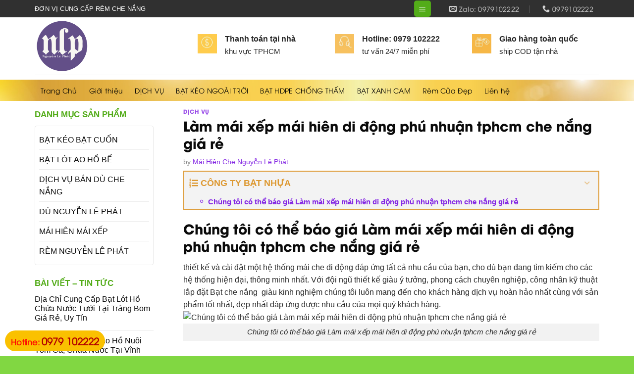

--- FILE ---
content_type: text/html; charset=UTF-8
request_url: https://maihienche.com/lam-mai-xep-mai-hien-di-dong-phu-nhuan-tphcm-che-nang-gia-re/
body_size: 26774
content:
<!DOCTYPE html>

<!--[if IE 9 ]> <html lang="vi" prefix="og: http://ogp.me/ns#" class="ie9 loading-site no-js"> <![endif]-->

<!--[if IE 8 ]> <html lang="vi" prefix="og: http://ogp.me/ns#" class="ie8 loading-site no-js"> <![endif]-->

<!--[if (gte IE 9)|!(IE)]><!--><html lang="vi" prefix="og: http://ogp.me/ns#" class="loading-site no-js"> <!--<![endif]-->

<head>



	<meta charset="UTF-8" />

	<meta name="viewport" content="width=device-width, initial-scale=1.0, maximum-scale=1.0, user-scalable=no" />



	<link rel="profile" href="https://gmpg.org/xfn/11" />

	<link rel="pingback" href="https://maihienche.com/xmlrpc.php" />



	<script>(function(html){html.className = html.className.replace(/\bno-js\b/,'js')})(document.documentElement);</script>
<title>#1 Làm mái xếp mái hiên di động phú nhuận tphcm che nắng giá rẻ</title>
<meta name='robots' content='max-image-preview:large' />

<!-- This site is optimized with the Yoast SEO Premium plugin v5.7.1 - https://yoast.com/wordpress/plugins/seo/ -->
<meta name="description" content="Cơ sở sản xuất : Làm mái xếp mái hiên di động phú nhuận tphcm che nắng giá rẻ, mái hiên quay tay, mái hiên điều khiển từ xa, mái hiên chữ a di chuyển, mái che, mái bạt, mái bạt xếp, mái bạt thả, mái vòm QUÝ KHÁCH HÀNG HÃY LIÊN HỆ: 0945741789"/>
<link rel="canonical" href="https://maihienche.com/lam-mai-xep-mai-hien-di-dong-phu-nhuan-tphcm-che-nang-gia-re/" />
<meta property="og:locale" content="vi_VN" />
<meta property="og:type" content="article" />
<meta property="og:title" content="#1 Làm mái xếp mái hiên di động phú nhuận tphcm che nắng giá rẻ" />
<meta property="og:description" content="Cơ sở sản xuất : Làm mái xếp mái hiên di động phú nhuận tphcm che nắng giá rẻ, mái hiên quay tay, mái hiên điều khiển từ xa, mái hiên chữ a di chuyển, mái che, mái bạt, mái bạt xếp, mái bạt thả, mái vòm QUÝ KHÁCH HÀNG HÃY LIÊN HỆ: 0945741789" />
<meta property="og:url" content="https://maihienche.com/lam-mai-xep-mai-hien-di-dong-phu-nhuan-tphcm-che-nang-gia-re/" />
<meta property="og:site_name" content="Maihienche.com - Đơn Vị Thi công Mái Hiên Mái Che Di Động, Bạt Kéo Che Nắng Mưa" />
<meta property="article:section" content="DỊCH VỤ" />
<meta property="article:published_time" content="2019-08-12T15:06:05+07:00" />
<meta property="og:image" content="https://maihienche.com/wp-content/uploads/2019/06/Mái-Hiên27.jpg" />
<meta property="og:image:secure_url" content="https://maihienche.com/wp-content/uploads/2019/06/Mái-Hiên27.jpg" />
<meta property="og:image" content="https://maihienche.com/wp-content/uploads/2019/06/Mái-Hiên26.jpg" />
<meta property="og:image:secure_url" content="https://maihienche.com/wp-content/uploads/2019/06/Mái-Hiên26.jpg" />
<meta property="og:image" content="https://maihienche.com/wp-content/uploads/2018/11/mai-bat-xep-di-dong18.jpg" />
<meta property="og:image:secure_url" content="https://maihienche.com/wp-content/uploads/2018/11/mai-bat-xep-di-dong18.jpg" />
<meta property="og:image" content="https://maihienche.com/wp-content/uploads/2018/11/mai-bat-xep-di-dong17.jpg" />
<meta property="og:image:secure_url" content="https://maihienche.com/wp-content/uploads/2018/11/mai-bat-xep-di-dong17.jpg" />
<meta property="og:image" content="https://maihienche.com/wp-content/uploads/2018/11/mai-bat-xep-di-dong4.jpg" />
<meta property="og:image:secure_url" content="https://maihienche.com/wp-content/uploads/2018/11/mai-bat-xep-di-dong4.jpg" />
<meta name="twitter:card" content="summary" />
<meta name="twitter:description" content="Cơ sở sản xuất : Làm mái xếp mái hiên di động phú nhuận tphcm che nắng giá rẻ, mái hiên quay tay, mái hiên điều khiển từ xa, mái hiên chữ a di chuyển, mái che, mái bạt, mái bạt xếp, mái bạt thả, mái vòm QUÝ KHÁCH HÀNG HÃY LIÊN HỆ: 0945741789" />
<meta name="twitter:title" content="#1 Làm mái xếp mái hiên di động phú nhuận tphcm che nắng giá rẻ" />
<meta name="twitter:image" content="https://maihienche.com/wp-content/uploads/2019/06/Mái-Hiên27.jpg" />
<script type='application/ld+json'>{"@context":"http:\/\/schema.org","@type":"WebSite","@id":"#website","url":"https:\/\/maihienche.com\/","name":"Maihienche.com - \u0110\u01a1n V\u1ecb Thi c\u00f4ng M\u00e1i Hi\u00ean M\u00e1i Che Di \u0110\u1ed9ng, B\u1ea1t K\u00e9o Che N\u1eafng M\u01b0a","potentialAction":{"@type":"SearchAction","target":"https:\/\/maihienche.com\/?s={search_term_string}","query-input":"required name=search_term_string"}}</script>
<!-- / Yoast SEO Premium plugin. -->

<link rel="alternate" type="application/rss+xml" title="Dòng thông tin Maihienche.com - Đơn Vị Thi công Mái Hiên Mái Che Di Động, Bạt Kéo Che Nắng Mưa &raquo;" href="https://maihienche.com/feed/" />
<link rel="alternate" type="application/rss+xml" title="Dòng phản hồi Maihienche.com - Đơn Vị Thi công Mái Hiên Mái Che Di Động, Bạt Kéo Che Nắng Mưa &raquo;" href="https://maihienche.com/comments/feed/" />
<script type="text/javascript">
/* <![CDATA[ */
window._wpemojiSettings = {"baseUrl":"https:\/\/s.w.org\/images\/core\/emoji\/15.0.3\/72x72\/","ext":".png","svgUrl":"https:\/\/s.w.org\/images\/core\/emoji\/15.0.3\/svg\/","svgExt":".svg","source":{"concatemoji":"https:\/\/maihienche.com\/wp-includes\/js\/wp-emoji-release.min.js?ver=6.6.1"}};
/*! This file is auto-generated */
!function(i,n){var o,s,e;function c(e){try{var t={supportTests:e,timestamp:(new Date).valueOf()};sessionStorage.setItem(o,JSON.stringify(t))}catch(e){}}function p(e,t,n){e.clearRect(0,0,e.canvas.width,e.canvas.height),e.fillText(t,0,0);var t=new Uint32Array(e.getImageData(0,0,e.canvas.width,e.canvas.height).data),r=(e.clearRect(0,0,e.canvas.width,e.canvas.height),e.fillText(n,0,0),new Uint32Array(e.getImageData(0,0,e.canvas.width,e.canvas.height).data));return t.every(function(e,t){return e===r[t]})}function u(e,t,n){switch(t){case"flag":return n(e,"\ud83c\udff3\ufe0f\u200d\u26a7\ufe0f","\ud83c\udff3\ufe0f\u200b\u26a7\ufe0f")?!1:!n(e,"\ud83c\uddfa\ud83c\uddf3","\ud83c\uddfa\u200b\ud83c\uddf3")&&!n(e,"\ud83c\udff4\udb40\udc67\udb40\udc62\udb40\udc65\udb40\udc6e\udb40\udc67\udb40\udc7f","\ud83c\udff4\u200b\udb40\udc67\u200b\udb40\udc62\u200b\udb40\udc65\u200b\udb40\udc6e\u200b\udb40\udc67\u200b\udb40\udc7f");case"emoji":return!n(e,"\ud83d\udc26\u200d\u2b1b","\ud83d\udc26\u200b\u2b1b")}return!1}function f(e,t,n){var r="undefined"!=typeof WorkerGlobalScope&&self instanceof WorkerGlobalScope?new OffscreenCanvas(300,150):i.createElement("canvas"),a=r.getContext("2d",{willReadFrequently:!0}),o=(a.textBaseline="top",a.font="600 32px Arial",{});return e.forEach(function(e){o[e]=t(a,e,n)}),o}function t(e){var t=i.createElement("script");t.src=e,t.defer=!0,i.head.appendChild(t)}"undefined"!=typeof Promise&&(o="wpEmojiSettingsSupports",s=["flag","emoji"],n.supports={everything:!0,everythingExceptFlag:!0},e=new Promise(function(e){i.addEventListener("DOMContentLoaded",e,{once:!0})}),new Promise(function(t){var n=function(){try{var e=JSON.parse(sessionStorage.getItem(o));if("object"==typeof e&&"number"==typeof e.timestamp&&(new Date).valueOf()<e.timestamp+604800&&"object"==typeof e.supportTests)return e.supportTests}catch(e){}return null}();if(!n){if("undefined"!=typeof Worker&&"undefined"!=typeof OffscreenCanvas&&"undefined"!=typeof URL&&URL.createObjectURL&&"undefined"!=typeof Blob)try{var e="postMessage("+f.toString()+"("+[JSON.stringify(s),u.toString(),p.toString()].join(",")+"));",r=new Blob([e],{type:"text/javascript"}),a=new Worker(URL.createObjectURL(r),{name:"wpTestEmojiSupports"});return void(a.onmessage=function(e){c(n=e.data),a.terminate(),t(n)})}catch(e){}c(n=f(s,u,p))}t(n)}).then(function(e){for(var t in e)n.supports[t]=e[t],n.supports.everything=n.supports.everything&&n.supports[t],"flag"!==t&&(n.supports.everythingExceptFlag=n.supports.everythingExceptFlag&&n.supports[t]);n.supports.everythingExceptFlag=n.supports.everythingExceptFlag&&!n.supports.flag,n.DOMReady=!1,n.readyCallback=function(){n.DOMReady=!0}}).then(function(){return e}).then(function(){var e;n.supports.everything||(n.readyCallback(),(e=n.source||{}).concatemoji?t(e.concatemoji):e.wpemoji&&e.twemoji&&(t(e.twemoji),t(e.wpemoji)))}))}((window,document),window._wpemojiSettings);
/* ]]> */
</script>
<link rel='stylesheet' id='menu-icons-extra-css' href='https://maihienche.com/wp-content/plugins/menu-icons/css/extra.min.css?ver=0.10.2' type='text/css' media='all' />
<style id='wp-emoji-styles-inline-css' type='text/css'>

	img.wp-smiley, img.emoji {
		display: inline !important;
		border: none !important;
		box-shadow: none !important;
		height: 1em !important;
		width: 1em !important;
		margin: 0 0.07em !important;
		vertical-align: -0.1em !important;
		background: none !important;
		padding: 0 !important;
	}
</style>
<link rel='stylesheet' id='wp-block-library-css' href='https://maihienche.com/wp-includes/css/dist/block-library/style.min.css?ver=6.6.1' type='text/css' media='all' />
<style id='classic-theme-styles-inline-css' type='text/css'>
/*! This file is auto-generated */
.wp-block-button__link{color:#fff;background-color:#32373c;border-radius:9999px;box-shadow:none;text-decoration:none;padding:calc(.667em + 2px) calc(1.333em + 2px);font-size:1.125em}.wp-block-file__button{background:#32373c;color:#fff;text-decoration:none}
</style>
<style id='global-styles-inline-css' type='text/css'>
:root{--wp--preset--aspect-ratio--square: 1;--wp--preset--aspect-ratio--4-3: 4/3;--wp--preset--aspect-ratio--3-4: 3/4;--wp--preset--aspect-ratio--3-2: 3/2;--wp--preset--aspect-ratio--2-3: 2/3;--wp--preset--aspect-ratio--16-9: 16/9;--wp--preset--aspect-ratio--9-16: 9/16;--wp--preset--color--black: #000000;--wp--preset--color--cyan-bluish-gray: #abb8c3;--wp--preset--color--white: #ffffff;--wp--preset--color--pale-pink: #f78da7;--wp--preset--color--vivid-red: #cf2e2e;--wp--preset--color--luminous-vivid-orange: #ff6900;--wp--preset--color--luminous-vivid-amber: #fcb900;--wp--preset--color--light-green-cyan: #7bdcb5;--wp--preset--color--vivid-green-cyan: #00d084;--wp--preset--color--pale-cyan-blue: #8ed1fc;--wp--preset--color--vivid-cyan-blue: #0693e3;--wp--preset--color--vivid-purple: #9b51e0;--wp--preset--gradient--vivid-cyan-blue-to-vivid-purple: linear-gradient(135deg,rgba(6,147,227,1) 0%,rgb(155,81,224) 100%);--wp--preset--gradient--light-green-cyan-to-vivid-green-cyan: linear-gradient(135deg,rgb(122,220,180) 0%,rgb(0,208,130) 100%);--wp--preset--gradient--luminous-vivid-amber-to-luminous-vivid-orange: linear-gradient(135deg,rgba(252,185,0,1) 0%,rgba(255,105,0,1) 100%);--wp--preset--gradient--luminous-vivid-orange-to-vivid-red: linear-gradient(135deg,rgba(255,105,0,1) 0%,rgb(207,46,46) 100%);--wp--preset--gradient--very-light-gray-to-cyan-bluish-gray: linear-gradient(135deg,rgb(238,238,238) 0%,rgb(169,184,195) 100%);--wp--preset--gradient--cool-to-warm-spectrum: linear-gradient(135deg,rgb(74,234,220) 0%,rgb(151,120,209) 20%,rgb(207,42,186) 40%,rgb(238,44,130) 60%,rgb(251,105,98) 80%,rgb(254,248,76) 100%);--wp--preset--gradient--blush-light-purple: linear-gradient(135deg,rgb(255,206,236) 0%,rgb(152,150,240) 100%);--wp--preset--gradient--blush-bordeaux: linear-gradient(135deg,rgb(254,205,165) 0%,rgb(254,45,45) 50%,rgb(107,0,62) 100%);--wp--preset--gradient--luminous-dusk: linear-gradient(135deg,rgb(255,203,112) 0%,rgb(199,81,192) 50%,rgb(65,88,208) 100%);--wp--preset--gradient--pale-ocean: linear-gradient(135deg,rgb(255,245,203) 0%,rgb(182,227,212) 50%,rgb(51,167,181) 100%);--wp--preset--gradient--electric-grass: linear-gradient(135deg,rgb(202,248,128) 0%,rgb(113,206,126) 100%);--wp--preset--gradient--midnight: linear-gradient(135deg,rgb(2,3,129) 0%,rgb(40,116,252) 100%);--wp--preset--font-size--small: 13px;--wp--preset--font-size--medium: 20px;--wp--preset--font-size--large: 36px;--wp--preset--font-size--x-large: 42px;--wp--preset--spacing--20: 0.44rem;--wp--preset--spacing--30: 0.67rem;--wp--preset--spacing--40: 1rem;--wp--preset--spacing--50: 1.5rem;--wp--preset--spacing--60: 2.25rem;--wp--preset--spacing--70: 3.38rem;--wp--preset--spacing--80: 5.06rem;--wp--preset--shadow--natural: 6px 6px 9px rgba(0, 0, 0, 0.2);--wp--preset--shadow--deep: 12px 12px 50px rgba(0, 0, 0, 0.4);--wp--preset--shadow--sharp: 6px 6px 0px rgba(0, 0, 0, 0.2);--wp--preset--shadow--outlined: 6px 6px 0px -3px rgba(255, 255, 255, 1), 6px 6px rgba(0, 0, 0, 1);--wp--preset--shadow--crisp: 6px 6px 0px rgba(0, 0, 0, 1);}:where(.is-layout-flex){gap: 0.5em;}:where(.is-layout-grid){gap: 0.5em;}body .is-layout-flex{display: flex;}.is-layout-flex{flex-wrap: wrap;align-items: center;}.is-layout-flex > :is(*, div){margin: 0;}body .is-layout-grid{display: grid;}.is-layout-grid > :is(*, div){margin: 0;}:where(.wp-block-columns.is-layout-flex){gap: 2em;}:where(.wp-block-columns.is-layout-grid){gap: 2em;}:where(.wp-block-post-template.is-layout-flex){gap: 1.25em;}:where(.wp-block-post-template.is-layout-grid){gap: 1.25em;}.has-black-color{color: var(--wp--preset--color--black) !important;}.has-cyan-bluish-gray-color{color: var(--wp--preset--color--cyan-bluish-gray) !important;}.has-white-color{color: var(--wp--preset--color--white) !important;}.has-pale-pink-color{color: var(--wp--preset--color--pale-pink) !important;}.has-vivid-red-color{color: var(--wp--preset--color--vivid-red) !important;}.has-luminous-vivid-orange-color{color: var(--wp--preset--color--luminous-vivid-orange) !important;}.has-luminous-vivid-amber-color{color: var(--wp--preset--color--luminous-vivid-amber) !important;}.has-light-green-cyan-color{color: var(--wp--preset--color--light-green-cyan) !important;}.has-vivid-green-cyan-color{color: var(--wp--preset--color--vivid-green-cyan) !important;}.has-pale-cyan-blue-color{color: var(--wp--preset--color--pale-cyan-blue) !important;}.has-vivid-cyan-blue-color{color: var(--wp--preset--color--vivid-cyan-blue) !important;}.has-vivid-purple-color{color: var(--wp--preset--color--vivid-purple) !important;}.has-black-background-color{background-color: var(--wp--preset--color--black) !important;}.has-cyan-bluish-gray-background-color{background-color: var(--wp--preset--color--cyan-bluish-gray) !important;}.has-white-background-color{background-color: var(--wp--preset--color--white) !important;}.has-pale-pink-background-color{background-color: var(--wp--preset--color--pale-pink) !important;}.has-vivid-red-background-color{background-color: var(--wp--preset--color--vivid-red) !important;}.has-luminous-vivid-orange-background-color{background-color: var(--wp--preset--color--luminous-vivid-orange) !important;}.has-luminous-vivid-amber-background-color{background-color: var(--wp--preset--color--luminous-vivid-amber) !important;}.has-light-green-cyan-background-color{background-color: var(--wp--preset--color--light-green-cyan) !important;}.has-vivid-green-cyan-background-color{background-color: var(--wp--preset--color--vivid-green-cyan) !important;}.has-pale-cyan-blue-background-color{background-color: var(--wp--preset--color--pale-cyan-blue) !important;}.has-vivid-cyan-blue-background-color{background-color: var(--wp--preset--color--vivid-cyan-blue) !important;}.has-vivid-purple-background-color{background-color: var(--wp--preset--color--vivid-purple) !important;}.has-black-border-color{border-color: var(--wp--preset--color--black) !important;}.has-cyan-bluish-gray-border-color{border-color: var(--wp--preset--color--cyan-bluish-gray) !important;}.has-white-border-color{border-color: var(--wp--preset--color--white) !important;}.has-pale-pink-border-color{border-color: var(--wp--preset--color--pale-pink) !important;}.has-vivid-red-border-color{border-color: var(--wp--preset--color--vivid-red) !important;}.has-luminous-vivid-orange-border-color{border-color: var(--wp--preset--color--luminous-vivid-orange) !important;}.has-luminous-vivid-amber-border-color{border-color: var(--wp--preset--color--luminous-vivid-amber) !important;}.has-light-green-cyan-border-color{border-color: var(--wp--preset--color--light-green-cyan) !important;}.has-vivid-green-cyan-border-color{border-color: var(--wp--preset--color--vivid-green-cyan) !important;}.has-pale-cyan-blue-border-color{border-color: var(--wp--preset--color--pale-cyan-blue) !important;}.has-vivid-cyan-blue-border-color{border-color: var(--wp--preset--color--vivid-cyan-blue) !important;}.has-vivid-purple-border-color{border-color: var(--wp--preset--color--vivid-purple) !important;}.has-vivid-cyan-blue-to-vivid-purple-gradient-background{background: var(--wp--preset--gradient--vivid-cyan-blue-to-vivid-purple) !important;}.has-light-green-cyan-to-vivid-green-cyan-gradient-background{background: var(--wp--preset--gradient--light-green-cyan-to-vivid-green-cyan) !important;}.has-luminous-vivid-amber-to-luminous-vivid-orange-gradient-background{background: var(--wp--preset--gradient--luminous-vivid-amber-to-luminous-vivid-orange) !important;}.has-luminous-vivid-orange-to-vivid-red-gradient-background{background: var(--wp--preset--gradient--luminous-vivid-orange-to-vivid-red) !important;}.has-very-light-gray-to-cyan-bluish-gray-gradient-background{background: var(--wp--preset--gradient--very-light-gray-to-cyan-bluish-gray) !important;}.has-cool-to-warm-spectrum-gradient-background{background: var(--wp--preset--gradient--cool-to-warm-spectrum) !important;}.has-blush-light-purple-gradient-background{background: var(--wp--preset--gradient--blush-light-purple) !important;}.has-blush-bordeaux-gradient-background{background: var(--wp--preset--gradient--blush-bordeaux) !important;}.has-luminous-dusk-gradient-background{background: var(--wp--preset--gradient--luminous-dusk) !important;}.has-pale-ocean-gradient-background{background: var(--wp--preset--gradient--pale-ocean) !important;}.has-electric-grass-gradient-background{background: var(--wp--preset--gradient--electric-grass) !important;}.has-midnight-gradient-background{background: var(--wp--preset--gradient--midnight) !important;}.has-small-font-size{font-size: var(--wp--preset--font-size--small) !important;}.has-medium-font-size{font-size: var(--wp--preset--font-size--medium) !important;}.has-large-font-size{font-size: var(--wp--preset--font-size--large) !important;}.has-x-large-font-size{font-size: var(--wp--preset--font-size--x-large) !important;}
:where(.wp-block-post-template.is-layout-flex){gap: 1.25em;}:where(.wp-block-post-template.is-layout-grid){gap: 1.25em;}
:where(.wp-block-columns.is-layout-flex){gap: 2em;}:where(.wp-block-columns.is-layout-grid){gap: 2em;}
:root :where(.wp-block-pullquote){font-size: 1.5em;line-height: 1.6;}
</style>
<link rel='stylesheet' id='contact-form-7-css' href='https://maihienche.com/wp-content/plugins/contact-form-7/includes/css/styles.css?ver=4.9' type='text/css' media='all' />
<style id='woocommerce-inline-inline-css' type='text/css'>
.woocommerce form .form-row .required { visibility: visible; }
</style>
<link rel='stylesheet' id='dashicons-css' href='https://maihienche.com/wp-includes/css/dashicons.min.css?ver=6.6.1' type='text/css' media='all' />
<link rel='stylesheet' id='brands-styles-css' href='https://maihienche.com/wp-content/plugins/woocommerce/assets/css/brands.css?ver=9.8.5' type='text/css' media='all' />
<link rel='stylesheet' id='flatsome-icons-css' href='https://maihienche.com/wp-content/themes/flatsome/assets/css/fl-icons.css?ver=3.3' type='text/css' media='all' />
<link rel='stylesheet' id='wp-schema-pro-fontend-style-css' href='https://maihienche.com/wp-content/plugins/wp-schema-pro/admin/assets/min-css/frontend.min.css?ver=2.7.2' type='text/css' media='all' />
<link rel='stylesheet' id='fixedtoc-style-css' href='https://maihienche.com/wp-content/plugins/fixed-toc/frontend/assets/css/ftoc.min.css?ver=6.6.1' type='text/css' media='all' />
<style id='fixedtoc-style-inline-css' type='text/css'>
.ftwp-in-post#ftwp-container-outer { height: auto; } #ftwp-container.ftwp-wrap #ftwp-contents { width: 250px; height: auto; } .ftwp-in-post#ftwp-container-outer #ftwp-contents { height: auto; } #ftwp-container.ftwp-wrap #ftwp-trigger { width: 50px; height: 50px; font-size: 30px; } #ftwp-container #ftwp-trigger.ftwp-border-medium { font-size: 29px; } #ftwp-container.ftwp-wrap #ftwp-header { font-size: 18px; font-family: inherit; } #ftwp-container.ftwp-wrap #ftwp-header-title { font-weight: bold; } #ftwp-container.ftwp-wrap #ftwp-list { font-size: 14px; font-family: inherit; } #ftwp-container.ftwp-wrap #ftwp-list .ftwp-anchor::before { font-size: 5.6px; } #ftwp-container #ftwp-list.ftwp-strong-first>.ftwp-item>.ftwp-anchor .ftwp-text { font-size: 15.4px; } #ftwp-container.ftwp-wrap #ftwp-list.ftwp-strong-first>.ftwp-item>.ftwp-anchor::before { font-size: 7px; } #ftwp-container.ftwp-wrap #ftwp-trigger { color: #8224e3; background: rgba(243,243,243,0.95); } #ftwp-container.ftwp-wrap #ftwp-trigger { border-color: rgba(129,215,66,0.95); } #ftwp-container.ftwp-wrap #ftwp-contents { border-color: rgba(221,153,51,0.95); } #ftwp-container.ftwp-wrap #ftwp-header { color: #dd9933; background: rgba(243,243,243,0.95); } #ftwp-container.ftwp-wrap #ftwp-contents:hover #ftwp-header { background: #f3f3f3; } #ftwp-container.ftwp-wrap #ftwp-list { color: #8224e3; background: rgba(243,243,243,0.95); } #ftwp-container.ftwp-wrap #ftwp-contents:hover #ftwp-list { background: #f3f3f3; } #ftwp-container.ftwp-wrap #ftwp-list .ftwp-anchor:hover { color: #009678; } #ftwp-container.ftwp-wrap #ftwp-list .ftwp-anchor:focus, #ftwp-container.ftwp-wrap #ftwp-list .ftwp-active, #ftwp-container.ftwp-wrap #ftwp-list .ftwp-active:hover { color: #fff; } #ftwp-container.ftwp-wrap #ftwp-list .ftwp-text::before { background: rgba(221,51,51,0.95); } .ftwp-heading-target::before { background: rgba(221,51,51,0.95); }
</style>
<link rel='stylesheet' id='flatsome-main-css' href='https://maihienche.com/wp-content/themes/flatsome/assets/css/flatsome.css?ver=3.3.8' type='text/css' media='all' />
<link rel='stylesheet' id='flatsome-shop-css' href='https://maihienche.com/wp-content/themes/flatsome/assets/css/flatsome-shop.css?ver=3.3.8' type='text/css' media='all' />
<link rel='stylesheet' id='flatsome-style-css' href='https://maihienche.com/wp-content/themes/duoc-pham/style.css?ver=3.3.8' type='text/css' media='all' />
      <script>
      if (document.location.protocol != "https:") {
          document.location = document.URL.replace(/^http:/i, "https:");
      }
      </script>
      <script type="text/javascript" src="https://maihienche.com/wp-includes/js/jquery/jquery.min.js?ver=3.7.1" id="jquery-core-js"></script>
<script type="text/javascript" src="https://maihienche.com/wp-includes/js/jquery/jquery-migrate.min.js?ver=3.4.1" id="jquery-migrate-js"></script>
<script type="text/javascript" src="https://maihienche.com/wp-content/plugins/woocommerce/assets/js/jquery-blockui/jquery.blockUI.min.js?ver=2.7.0-wc.9.8.5" id="jquery-blockui-js" defer="defer" data-wp-strategy="defer"></script>
<script type="text/javascript" id="wc-add-to-cart-js-extra">
/* <![CDATA[ */
var wc_add_to_cart_params = {"ajax_url":"\/wp-admin\/admin-ajax.php","wc_ajax_url":"\/?wc-ajax=%%endpoint%%","i18n_view_cart":"View cart","cart_url":"https:\/\/maihienche.com\/gio-hang\/","is_cart":"","cart_redirect_after_add":"no"};
/* ]]> */
</script>
<script type="text/javascript" src="https://maihienche.com/wp-content/plugins/woocommerce/assets/js/frontend/add-to-cart.min.js?ver=9.8.5" id="wc-add-to-cart-js" defer="defer" data-wp-strategy="defer"></script>
<script type="text/javascript" src="https://maihienche.com/wp-content/plugins/woocommerce/assets/js/js-cookie/js.cookie.min.js?ver=2.1.4-wc.9.8.5" id="js-cookie-js" defer="defer" data-wp-strategy="defer"></script>
<script type="text/javascript" id="woocommerce-js-extra">
/* <![CDATA[ */
var woocommerce_params = {"ajax_url":"\/wp-admin\/admin-ajax.php","wc_ajax_url":"\/?wc-ajax=%%endpoint%%","i18n_password_show":"Show password","i18n_password_hide":"Hide password"};
/* ]]> */
</script>
<script type="text/javascript" src="https://maihienche.com/wp-content/plugins/woocommerce/assets/js/frontend/woocommerce.min.js?ver=9.8.5" id="woocommerce-js" defer="defer" data-wp-strategy="defer"></script>
<link rel="https://api.w.org/" href="https://maihienche.com/wp-json/" /><link rel="alternate" title="JSON" type="application/json" href="https://maihienche.com/wp-json/wp/v2/posts/2297" /><link rel="EditURI" type="application/rsd+xml" title="RSD" href="https://maihienche.com/xmlrpc.php?rsd" />
<meta name="generator" content="WordPress 6.6.1" />
<meta name="generator" content="WooCommerce 9.8.5" />
<link rel='shortlink' href='https://maihienche.com/?p=2297' />
<link rel="alternate" title="oEmbed (JSON)" type="application/json+oembed" href="https://maihienche.com/wp-json/oembed/1.0/embed?url=https%3A%2F%2Fmaihienche.com%2Flam-mai-xep-mai-hien-di-dong-phu-nhuan-tphcm-che-nang-gia-re%2F" />
<link rel="alternate" title="oEmbed (XML)" type="text/xml+oembed" href="https://maihienche.com/wp-json/oembed/1.0/embed?url=https%3A%2F%2Fmaihienche.com%2Flam-mai-xep-mai-hien-di-dong-phu-nhuan-tphcm-che-nang-gia-re%2F&#038;format=xml" />
<!-- Schema optimized by Schema Pro --><script type="application/ld+json">{"@context":"https://schema.org","@type":"HomeAndConstructionBusiness","name":"Mái Chiên Che - Maihienche.com","image":{"@type":"ImageObject","url":"https://maihienche.com/wp-content/uploads/2021/10/log-nguyen-le-phat.png","width":2910,"height":2760},"telephone":"0917378979","url":"29 ĐT743,","address":{"@type":"PostalAddress","streetAddress":"Tân Đông Hiệp","addressLocality":"Dĩ An","postalCode":"75308","addressRegion":"Bình Dương","addressCountry":"VN"},"priceRange":"75308","openingHoursSpecification":[{"@type":"OpeningHoursSpecification","dayOfWeek":["Monday","Tuesday","Wednesday","Thursday","Friday","Saturday","Sunday"],"opens":"07:30","closes":"22:30"}],"geo":{"@type":"GeoCoordinates","latitude":"","longitude":""}}</script><!-- / Schema optimized by Schema Pro --><!-- Schema optimized by Schema Pro --><script type="application/ld+json">{"@context":"https://schema.org","@type":"Article","mainEntityOfPage":{"@type":"WebPage","@id":"https://maihienche.com/lam-mai-xep-mai-hien-di-dong-phu-nhuan-tphcm-che-nang-gia-re/"},"headline":"Làm mái xếp mái hiên di động phú nhuận tphcm che nắng giá rẻ","datePublished":"2019-08-12T15:06:05","dateModified":"2019-08-12T15:06:05","author":{"@type":"Person","name":"Mái Hiên Che Nguyễn Lê Phát","url":"https://maihienche.com/author/maihienche"},"publisher":{"@type":"Organization","name":"Mái Hiên Mái Che Di Động, Bạt Kéo Che Nắng Mưa","logo":{"@type":"ImageObject","url":"https://maihienche.com/wp-content/uploads/2022/07/log-nguyen-le-phat-nlp-60x60.png"}}}</script><!-- / Schema optimized by Schema Pro --><!-- Schema optimized by Schema Pro --><script type="application/ld+json">[]</script><!-- / Schema optimized by Schema Pro --><!-- site-navigation-element Schema optimized by Schema Pro --><script type="application/ld+json">{"@context":"https:\/\/schema.org","@graph":[{"@context":"https:\/\/schema.org","@type":"SiteNavigationElement","id":"site-navigation","name":"","url":""}]}</script><!-- / site-navigation-element Schema optimized by Schema Pro --><!-- breadcrumb Schema optimized by Schema Pro --><script type="application/ld+json">{"@context":"https:\/\/schema.org","@type":"BreadcrumbList","itemListElement":[{"@type":"ListItem","position":1,"item":{"@id":"https:\/\/maihienche.com\/","name":"Home"}},{"@type":"ListItem","position":2,"item":{"@id":"https:\/\/maihienche.com\/lam-mai-xep-mai-hien-di-dong-phu-nhuan-tphcm-che-nang-gia-re\/","name":"L\u00e0m m\u00e1i x\u1ebfp m\u00e1i hi\u00ean di \u0111\u1ed9ng ph\u00fa nhu\u1eadn tphcm che n\u1eafng gi\u00e1 r\u1ebb"}}]}</script><!-- / breadcrumb Schema optimized by Schema Pro --><style>.bg{opacity: 0; transition: opacity 1s; -webkit-transition: opacity 1s;} .bg-loaded{opacity: 1;}</style><!--[if IE]><link rel="stylesheet" type="text/css" href="https://maihienche.com/wp-content/themes/flatsome/assets/css/ie-fallback.css"><script src="//cdnjs.cloudflare.com/ajax/libs/html5shiv/3.6.1/html5shiv.js"></script><script>var head = document.getElementsByTagName('head')[0],style = document.createElement('style');style.type = 'text/css';style.styleSheet.cssText = ':before,:after{content:none !important';head.appendChild(style);setTimeout(function(){head.removeChild(style);}, 0);</script><script src="https://maihienche.com/wp-content/themes/flatsome/assets/libs/ie-flexibility.js"></script><![endif]-->	<noscript><style>.woocommerce-product-gallery{ opacity: 1 !important; }</style></noscript>
				<style id="wpsp-style-frontend"></style>
			<link rel="icon" href="https://maihienche.com/wp-content/uploads/2021/10/cropped-log-nguyen-le-phat-32x32.png" sizes="32x32" />
<link rel="icon" href="https://maihienche.com/wp-content/uploads/2021/10/cropped-log-nguyen-le-phat-192x192.png" sizes="192x192" />
<link rel="apple-touch-icon" href="https://maihienche.com/wp-content/uploads/2021/10/cropped-log-nguyen-le-phat-180x180.png" />
<meta name="msapplication-TileImage" content="https://maihienche.com/wp-content/uploads/2021/10/cropped-log-nguyen-le-phat-270x270.png" />
<style id="custom-css" type="text/css">:root {--primary-color: #53AC19;}/* Site Width */.full-width .ubermenu-nav, .container, .row{max-width: 1170px}.row.row-collapse{max-width: 1140px}.row.row-small{max-width: 1162.5px}.row.row-large{max-width: 1200px}.header-main{height: 116px}#logo img{max-height: 116px}#logo{width:299px;}#logo img{padding:5px 0;}.header-bottom{min-height: 43px}.header-top{min-height: 35px}.transparent .header-main{height: 265px}.transparent #logo img{max-height: 265px}.has-transparent + .page-title:first-of-type,.has-transparent + #main > .page-title,.has-transparent + #main > div > .page-title,.has-transparent + #main .page-header-wrapper:first-of-type .page-title{padding-top: 345px;}.transparent .header-wrapper{background-color: #55EA23!important;}.transparent .top-divider{display: none;}.header.show-on-scroll,.stuck .header-main{height:70px!important}.stuck #logo img{max-height: 70px!important}.search-form{ width: 51%;}.header-bg-color, .header-wrapper {background-color: rgba(238,238,34,0)}.header-bottom {background-color: #53AC19}.stuck .header-main .nav > li > a{line-height: 50px }.header-bottom-nav > li > a{line-height: 23px }@media (max-width: 549px) {.header-main{height: 70px}#logo img{max-height: 70px}}.nav-dropdown{font-size:100%}.header-top{background-color:#303030!important;}/* Color */.accordion-title.active, .has-icon-bg .icon .icon-inner,.logo a, .primary.is-underline, .primary.is-link, .badge-outline .badge-inner, .nav-outline > li.active> a,.nav-outline >li.active > a, .cart-icon strong,[data-color='primary'], .is-outline.primary{color: #53AC19;}/* Color !important */[data-text-color="primary"]{color: #53AC19!important;}/* Background */.scroll-to-bullets a,.featured-title, .label-new.menu-item > a:after, .nav-pagination > li > .current,.nav-pagination > li > span:hover,.nav-pagination > li > a:hover,.has-hover:hover .badge-outline .badge-inner,button[type="submit"], .button.wc-forward:not(.checkout):not(.checkout-button), .button.submit-button, .button.primary:not(.is-outline),.featured-table .title,.is-outline:hover, .has-icon:hover .icon-label,.nav-dropdown-bold .nav-column li > a:hover, .nav-dropdown.nav-dropdown-bold > li > a:hover, .nav-dropdown-bold.dark .nav-column li > a:hover, .nav-dropdown.nav-dropdown-bold.dark > li > a:hover, .is-outline:hover, .tagcloud a:hover,.grid-tools a, input[type='submit']:not(.is-form), .box-badge:hover .box-text, input.button.alt,.nav-box > li > a:hover,.nav-box > li.active > a,.nav-pills > li.active > a ,.current-dropdown .cart-icon strong, .cart-icon:hover strong, .nav-line-bottom > li > a:before, .nav-line-grow > li > a:before, .nav-line > li > a:before,.banner, .header-top, .slider-nav-circle .flickity-prev-next-button:hover svg, .slider-nav-circle .flickity-prev-next-button:hover .arrow, .primary.is-outline:hover, .button.primary:not(.is-outline), input[type='submit'].primary, input[type='submit'].primary, input[type='reset'].button, input[type='button'].primary, .badge-inner{background-color: #53AC19;}/* Border */.nav-vertical.nav-tabs > li.active > a,.scroll-to-bullets a.active,.nav-pagination > li > .current,.nav-pagination > li > span:hover,.nav-pagination > li > a:hover,.has-hover:hover .badge-outline .badge-inner,.accordion-title.active,.featured-table,.is-outline:hover, .tagcloud a:hover,blockquote, .has-border, .cart-icon strong:after,.cart-icon strong,.blockUI:before, .processing:before,.loading-spin, .slider-nav-circle .flickity-prev-next-button:hover svg, .slider-nav-circle .flickity-prev-next-button:hover .arrow, .primary.is-outline:hover{border-color: #53AC19}.nav-tabs > li.active > a{border-top-color: #53AC19}.widget_shopping_cart_content .blockUI.blockOverlay:before { border-left-color: #53AC19 }.woocommerce-checkout-review-order .blockUI.blockOverlay:before { border-left-color: #53AC19 }/* Fill */.slider .flickity-prev-next-button:hover svg,.slider .flickity-prev-next-button:hover .arrow{fill: #53AC19;}/* Background Color */[data-icon-label]:after, .secondary.is-underline:hover,.secondary.is-outline:hover,.icon-label,.button.secondary:not(.is-outline),.button.alt:not(.is-outline), .badge-inner.on-sale, .button.checkout, .single_add_to_cart_button{ background-color:#F15A22; }/* Color */.secondary.is-underline,.secondary.is-link, .secondary.is-outline,.stars a.active, .star-rating:before, .woocommerce-page .star-rating:before,.star-rating span:before, .color-secondary{color: #F15A22}/* Color !important */[data-text-color="secondary"]{color: #F15A22!important;}/* Border */.secondary.is-outline:hover{border-color:#F15A22}.alert.is-underline:hover,.alert.is-outline:hover,.alert{background-color: #007FEF}.alert.is-link, .alert.is-outline, .color-alert{color: #007FEF;}body{font-size: 101%;}@media screen and (max-width: 549px){body{font-size: 109%;}}body{font-family:"-apple-system, BlinkMacSystemFont, &quot;Segoe UI&quot;, Roboto, Oxygen-Sans, Ubuntu, Cantarell, &quot;Helvetica Neue&quot;, sans-serif", sans-serif}body{font-weight: 0}body{color: #282828}.nav > li > a {font-family:"-apple-system, BlinkMacSystemFont, &quot;Segoe UI&quot;, Roboto, Oxygen-Sans, Ubuntu, Cantarell, &quot;Helvetica Neue&quot;, sans-serif", sans-serif;}.nav > li > a {font-weight: 0;}h1,h2,h3,h4,h5,h6,.heading-font, .off-canvas-center .nav-sidebar.nav-vertical > li > a{font-family: "-apple-system, BlinkMacSystemFont, &quot;Segoe UI&quot;, Roboto, Oxygen-Sans, Ubuntu, Cantarell, &quot;Helvetica Neue&quot;, sans-serif", sans-serif;}h1,h2,h3,h4,h5,h6,.heading-font,.banner h1,.banner h2{font-weight: 0;}h1,h2,h3,h4,h5,h6,.heading-font{color: #0A0A0A;}.alt-font{font-family: "-apple-system, BlinkMacSystemFont, &quot;Segoe UI&quot;, Roboto, Oxygen-Sans, Ubuntu, Cantarell, &quot;Helvetica Neue&quot;, sans-serif", sans-serif;}.alt-font{font-weight: 0!important;}.header:not(.transparent) .header-nav.nav > li > a {color: #240D56;}.header:not(.transparent) .header-nav.nav > li > a:hover,.header:not(.transparent) .header-nav.nav > li.active > a,.header:not(.transparent) .header-nav.nav > li.current > a,.header:not(.transparent) .header-nav.nav > li > a.active,.header:not(.transparent) .header-nav.nav > li > a.current{color: #C41D49;}.header-nav.nav-line-bottom > li > a:before,.header-nav.nav-line-grow > li > a:before,.header-nav.nav-line > li > a:before,.header-nav.nav-box > li > a:hover,.header-nav.nav-box > li.active > a,.header-nav.nav-pills > li > a:hover,.header-nav.nav-pills > li.active > a{color:#FFF!important;background-color: #C41D49;}.header:not(.transparent) .header-bottom-nav.nav > li > a{color: #000000;}.header:not(.transparent) .header-bottom-nav.nav > li > a:hover,.header:not(.transparent) .header-bottom-nav.nav > li.active > a,.header:not(.transparent) .header-bottom-nav.nav > li.current > a,.header:not(.transparent) .header-bottom-nav.nav > li > a.active,.header:not(.transparent) .header-bottom-nav.nav > li > a.current{color: #1d2dbd;}.header-bottom-nav.nav-line-bottom > li > a:before,.header-bottom-nav.nav-line-grow > li > a:before,.header-bottom-nav.nav-line > li > a:before,.header-bottom-nav.nav-box > li > a:hover,.header-bottom-nav.nav-box > li.active > a,.header-bottom-nav.nav-pills > li > a:hover,.header-bottom-nav.nav-pills > li.active > a{color:#FFF!important;background-color: #1d2dbd;}a{color: #8224e3;}a:hover{color: #53AC19;}.tagcloud a:hover{border-color: #53AC19;background-color: #53AC19;}.widget a{color: #0A0A0A;}.widget a:hover{color: #53AC19;}.widget .tagcloud a:hover{border-color: #53AC19; background-color: #53AC19;}[data-icon-label]:after, .button#place_order,.button.checkout,.checkout-button,.single_add_to_cart_button.button{background-color: #FF7300!important }.badge-inner.on-sale{background-color: #F15A22}@media screen and (min-width: 550px){.products .box-vertical .box-image{min-width: 247px!important;width: 247px!important;}}.footer-2{background-color: #000F03}.absolute-footer, html{background-color: #81d742}/* Custom CSS */.page-title {padding-top: 10px;}@font-face {font-family: 'UTM Avo';src: url('/wp-content/themes/spa/UTM Avo.eot');src: local('UTM Avo'), url('/wp-content/themes/spa/font/UTM Avo.woff') format('woff'), url('/wp-content/themes/spa/font/UTM Avo.svg') format('svg'), url('/wp-content/themes/spa/font/UTM Avo.ttf') format('truetype');font-weight: normal;font-style: normal;}@font-face {font-family: 'UTM AvoBold';src: url('/wp-content/themes/spa/font/UTM AvoBold.eot');src: local('UTM AvoBold'), url('/wp-content/themes/spa/font/UTM AvoBold.woff') format('woff'), url('/wp-content/themes/spa/font/UTM AvoBold.svg') format('svg'), url('/wp-content/themes/spa/font/UTM AvoBold.ttf') format('truetype');font-weight: normal;font-style: normal;}.nav > li > a {font-family:"UTM Avo", sans-serif;text-transform: none; font-weight:bold; font-size: 14px}h1,h2,h3,h4,h5,h6, .heading-font{font-family: "UTM AvoBold"; text-transform: none; font-weight: bold}.alt-font{font-family: "UTM Avo", sans-serif;}.header-bottom {background-color: #424242;background: url(https://batlotaoho.com/wp-content/uploads/2024/07/br-nav.jpg);border: none;margin-bottom: 0;background-size: 100% 100%;}.nav-spacing-large>li{margin:0}.nav-spacing-large>li a{padding-left: 12px; padding-right: 12px; line-height:23px}.nav-spacing-large>li a:hover{background: white;}.header:not(.transparent) .header-bottom-nav.nav > li.active > a{background: white; border-bottom: 1px solid #b20000}.nav-dropdown{padding: 10px 0 0px;border: 0px solid #ddd;color: #1b1b1b;}.nav-dropdown>li>a, .nav-column>li>a{color: black; line-height: 18px; font-size: 14px}.nav-dropdown>li>a:hover, .nav-column>li>a:hover{color: #b20000}.nav-dropdown.nav-dropdown-simple>li>a:hover, .nav-column>li>a:hover{background: rgb(252, 244, 183); background: linear-gradient(to right, rgb(249, 208, 80), rgb(254, 230, 134), rgb(255, 246, 191));}.nav-dropdown .menu-item-has-children>a, .nav-dropdown .title>a, .nav-dropdown .nav-dropdown-col>a{font-size: 14px}.block-title{background: url("https://demo4.utudy.com/wp-content/uploads/2018/03/block-title.png") no-repeat 50% 100%; padding: 15px 0 20px; margin-bottom:20px}.box-text .button{font-weight: normal;text-transform: none;font-size: 13px;border-radius: 4px;}.cau-chuyen .row .col .post-item .box-text {background: linear-gradient(to right, rgb(249, 208, 80), #fffeda, rgb(254, 230, 134), rgb(230, 188, 33));}.cau-chuyen .row .col .post-item .box-text p{font-size: 15px;color: #230000;}.post-item .box-text .post-title{color: black}.box-blog-post .is-divider{display:none}.cau-chuyen .row .col .post-item .post-title{margin-bottom: 30px}.video .row .col .post-item .box-text{border-bottom: 5px solid #ffe600}.khuyen-mai .row .col .post-item .box-vertical{border-bottom: 5px solid #ffe100;}.footer2-nav ul{margin-bottom: 0;max-width: 1200px; margin: 0 auto}.footer2-nav{ display: flex;border-top: 2px solid #f7cf55;margin-bottom: 0;background-size: 100% 100%;}.footer2-nav ul li{float: left; list-style: none; margin-bottom:0}.footer2-nav ul li a{padding-left: 12px;line-height: 40px;color: #870202;font-family:"UTM Avo", sans-serif; font-weight: bold; padding-right: 12px; font-size: 15px}.footer2-nav ul li a:hover{background: #f0eca2; padding-top: 10px; padding-bottom: 10px;}.footer-section .cot4 .sidebar-wrapper .widget_nav_menu{margin-left:0}.footer-section .cot4 .sidebar-wrapper .widget_nav_menu li{list-style: circle;color: #5f0000;}.footer-section .cot4 .sidebar-wrapper .widget_nav_menu li a{font-size: 15px; color:#5f0000}.footer-section .cot4 .sidebar-wrapper .widget_nav_menu li a:hover{color: black}.nhan-tin .row .col, .entry-header-text{padding-bottom: 0}.nhan-tin .row .col p, form{margin-bottom:0}.nhan-tin .form-flat input:not([type="submit"]){border-radius: 4px; background-color: rgba(255, 239, 16, 0.3);border-color: rgb(95, 0, 0);}.nhan-tin input[type='submit']:not(.is-form){border-radius: 4px;background: #5f0000;text-transform: none;font-weight: normal;}.tin-tuc .post .cot1 .post-item .post-title{margin-bottom:20px; font-size: 20px}.tin-tuc .post .cot2 .col{padding-bottom:19px}.tin-tuc .row .col, .tin-tuc .post .cot1 .post-item .box-text, .tin-tuc .post .col{padding-bottom:5px}.tin-tuc .post .post-item .box-text{background:white; padding-left:5px; padding-right:5px}.cau-hoi .accordion-title.active, .accordion-title{font-family: "UTM AvoBold", sans-serif; font-weight: bold; color:#5f0000; background:#ffeebd; margin-bottom: 7px;}.accordion-inner{background: #fffde1; margin-bottom:7px}.menu-floatright {width: 100px;position: fixed;top: 35%;right: 0;z-index: 99999}.menu-floatright #toggle_social {position: absolute;right: 0px;}.menu-floatright ul {padding: 0;}.menu-floatright #toggle_social ul li {position: relative;border-radius: 3px;border: 1px solid #fff; list-style: none;margin-bottom: 10px;}.menu-floatright #toggle_social ul li img {width: 57px;border-radius: 5px;}.menu-floatright #toggle_social ul li .toggle_social-des {font-size: 9px;text-align: center;color: #fff;position: absolute;width: 90%;left: 5%;bottom: 5%;margin-bottom: 0;}.menu-floatright #back_to_top {border: 1px solid #fff;width: 57px;height: 57px;background: #F7C15F;border-radius: 5px;}.menu-floatright #back_to_top a {display: block;text-align: center;color: rgb(255, 255, 255);width: 100%;height: 100%;font-size: 26px;}.menu-floatright #toggle_social ul li .toggle_social-des {font-size: 9px;text-align: center;color: rgb(255, 255, 255);position: absolute;width: 90%;left: 5%;bottom: 5%;margin-bottom: 0px;}.hidden-lg {display: none !important;}.menu-floatright .click-toggle_social {width: 30px;height: 30px;color: rgb(255, 255, 255);font-size: 24px;display: -webkit-flex;align-items: center;justify-content: center;position: absolute;right: 0px;top: -40px;background: rgb(255, 204, 76);border-radius: 5px;transition: all 1s ease;}.blog-single .article-inner .entry-image img, .blog-single .badge.post-date{display:none}.blog-single .article-inner .is-divider{height: 1px;max-width: 100%;}.duong_dan_breadcrumb{display: block; margin-bottom:10px}.duong_dan_breadcrumb #crumbs{margin-bottom:0}.duong_dan_breadcrumb #crumbs li{color: gray; display: inline-block; font-size: 14px;margin-bottom: 0;list-style: none;}.duong_dan_breadcrumb #crumbs li a{font-size: 14px; padding-left: 5px; padding-right: 5px}.duong_dan_breadcrumb span{display: inline-block;font-size: 14px;color: #999;line-height: 1;padding-right: 7px;}.duong_dan_breadcrumb li a {display: inline-block;white-space: nowrap;font-size: 14px;color: #288ad6;padding: 0 10px 0 0;}.info-tieu-de{margin-top: 10px;font-size: 14px;color: #8a8a8a;}.meta-date-capnhat, .luot-xem{padding-right:13px}.info-tieu-de a{color: gray}.meta-related a{font-size: 15px; color:#28a7e7}.entry-content{padding-top: 15px}footer.entry-meta{font-size:15px}footer.entry-meta a{color: #288ad6}footer.entry-meta .bottom-post-tag {display: block;margin-top: 10px;}footer.entry-meta .bottom-post-tag a {background: #e7e5e5;padding: 5px 10px;border-radius: 4px;color: gray;}footer.entry-meta .bottom-post-tag a:hover {background: #fac100;color: #b20000;}.title-post-lien-quan {margin-top: 15px;}.list-news {display: inline-table;}.list-news li:first-child {width: 22%;margin-right: 15px;float: left;list-style: none;margin-left: 0;}.list-news li {width: 24%;margin-right: 10px;float: left;list-style: none;}.list-news li:nth-child(4n+4) {width: 24%;float: right;list-style: none;margin-right: 0;}.list-news li .item-list h4 {margin-top: 10px;line-height: 19px; font-size: 14px; font-family:"UTM Avo", sans-serif; font-weight: bold}.list-news .item-list h4 a{color: black;}.blog-wrapper .large-8{padding-right:10px}.blog-wrapper .large-4{padding-left:10px}.article-inner .entry-content .row{margin-left:0; margin-right:0}.section-slider, .section-body{padding-right:0 !important; padding-left: 0!important}.section-body .cot4 .tieu-de{height: 40px;background: #b70f1e;padding-left: 10px;color: white;padding-top: 9px;border-top-left-radius: 4px;border-top-right-radius: 4px;}.section-body .cot4 .sidebar-wrapper {background: #fffeeb;}.section-body .cot4 .sidebar-wrapper .widget_nav_menu ul li {list-style: circle;color: green;margin-left: 10px;}.form-lien-he{margin-bottom:20px;text-align: center;margin-top: 9px;border-radius: 4px;background: linear-gradient(to right, rgb(249, 208, 80), rgb(254, 230, 134), rgb(255, 246, 191)); padding:20px}.wpcf7 .wpcf7-form-control-wrap{text-align: left;}.form-lien-he input[type='submit']:not(.is-form) {margin: 0; border-radius: 4px; margin-top: 5px;background: #86c52e;}.section-body .cot4 .sidebar-wrapper .widget_nav_menu ul li a{color:#8d000b}.section-body .cot4 .tieu-diem .post-item {margin-right: 8px;padding-bottom: 0;margin-left: 8px;padding-top: 5px;}.section-body .cot4 .tieu-diem .post-item .box-text{padding-right:5px}.section-body .cot4 .tieu-diem .post-item .box-text .post-title {font-size: 15px;font-weight: bold; font-family:"UTM Avo", sans-serif;color: black;}.table-responsive {min-height: .01%;overflow-x: auto;}.table-bordered {border: 1px solid #ddd;}.table {width: 100%;max-width: 100%;margin-bottom: 20px;}.table-price thead > tr > th {background-color: #ffbe02;padding: 20px 20px 20px 0 !important;color: #a9410f;text-transform: uppercase;border: 0 !important;}.table-price thead > tr > th {background-color: #ffbe02;padding: 20px 20px 20px 0 !important;color: #a9410f;text-transform: uppercase;border: 0 !important;}.table-price thead > tr > th span {border-left: 2px solid #fff;padding-left: 20px !important;}.table-title-level01 {background-color: #fedf67;color: #a9410f;text-transform: uppercase;font-weight: 500;border: 0 !important;padding-left: 0px !important;}.section-bang-gia .table-title-level01 td {border: 0;}.section-bang-gia .table-bordered td {padding: 14px 0 14px 30px;vertical-align: middle;}.table-title-level01 td span {padding-left: 0px !important; display:block; color: black}.table-td1 {font-weight: bold;}.table-bordered {border: 1px solid #ddd;}.tb-text-align {text-align: center;padding: inherit !important;}.table>tbody>tr>td{line-height: 25px;}.table-title-level02 {background-color: #fff3cb;color: #a9410f;text-transform: uppercase;font-weight: 500;}.table-bordered>tbody>tr>td, .table-bordered>tbody>tr>th, .table-bordered>tfoot>tr>td, .table-bordered>tfoot>tr>th, .table-bordered>thead>tr>td, .table-bordered>thead>tr>th {border-right: 1px solid #ececec; padding-left:8px}.page-khuyen-mai .post-item .box-text .post-title{margin-bottom:10px}.page-khuyen-mai .post-item .col-inner:hover{border-bottom: 5px solid #fae600;}.page-khuyen-mai .post-item .col-inner{border-bottom: 5px solid #f7f7f7;}.page-inner p, .article-inner p{line-height:28px}.page-inner h2, .article-inner h2{font-size:18px}.page-wrapper .accordion .accordion-item .accordion-title {font-size:15px;font-family: "UTM Avo",sans-serif;font-weight: bold;}.truyen-thong-section .tabbed-content ul li.active a{color:#ec1f28}.box-text h4 {padding: 15px;}.has-background-primary {background-color: #ec1f28 !important;}.card {background-color: white;box-shadow: 0 0.5em 1em -0.125em rgba(10, 10, 10, 0.1), 0 0px 0 1px rgba(10, 10, 10, 0.02);color: #4a4a4a;max-width: 100%;position: relative;padding-bottom: 1px;}.card-image {display: block;position: relative;}input[type="submit"]:not(.is-form) {background-color: #3ec46d;border-color: transparent;color: #fff;}.blog-single .entry-meta {text-transform: none;font-size: 14px;letter-spacing: 0;color: gray; }@media screen and (min-width: 850px) { .list-news li {min-height: 215px}.list-news .item-list {height: 95px;}.new-img img {height: 125px;}}.thong-tin-lien-he {display: inline-block;background: #FFF8E1;padding: 15px;border-radius: 3px;margin-bottom: 0px;border: 1px dashed #ffd685;}.thong-tin-lien-he .thong-tin {margin-bottom: 0;width: 50%;float: left;display: inline-block;}.thong-tin-lien-he .right {width: 50%;float: right;display: inline-block;background: #ffffff;padding: 10px;color: #ff5400;font-size: 15px;}.thong-tin-lien-he .clearboth {clear: both;}.meta-related ul li{margin-bottom: 5px;font-size: 15px;color: #ec1f28;}.meta-related ul{margin-bottom:0}.meta-related{background: #FFF3E0;padding: 15px;border-radius: 5px;margin-bottom: 20px;}.thong-tin .des {display: block;margin-bottom: 10px;font-size: 15px;}.thong-tin-lien-he ul {margin-bottom:0; font-size:15px;margin-left: 20px;}/* Custom CSS Mobile */@media (max-width: 549px){.list-news li {padding-left: 6px;padding-right: 5px;min-height:225px;margin-bottom:10px;overflow: hidden;float: left;display: inline-block;}.list-news img {height: 150px;object-position: 50% 50%;object-fit: cover;border-radius: 4px;}.list-news li .item-list h4 {font-size: 0.9rem !important;height:95px;}.menu-floatright{display:none}.tin-tuc .row .cot2 .post-item .box-image{width: 25%; float: left}.tin-tuc .row .cot2 .post-item .box-text{width: 75%; float: left; padding-left:5px}.tin-tuc .row .cot2 .post-item .box-text .post-title{font-size:14.8px}.cau-chuyen .row .col .post-item .box-text{padding-left:10px;padding-right:10px}.nhan-xet .icon-box-left .icon-box-img{max-width:100%;width:100% !important}.nhan-xet .icon-box-left .icon-box-img+.icon-box-text{padding-left:0;}.footer-section .cot4 .sidebar-wrapper .widget_nav_menu li{margin-left:20px}.list-news li:first-child, .list-news li, .list-news li:nth-child(4n+4) {width:49%; margin-left:0 !important; margin-right: 0 !important}.list-news .new-img{}.list-news .item-list{width: 100%; float: left; padding-left: 5px}.thong-tin-lien-he .thong-tin, .thong-tin-lien-he .right, .thong-tin-tac-gia .left, .thong-tin-tac-gia .right{width:100%}.bai-viet-lien-quan ul li{width:50%}.bai-viet-lien-quan ul li .box-image img{height:90px}.bai-viet-lien-quan ul li h3 {font-size: 15px; height: 40px;overflow: hidden;}}.label-new.menu-item > a:after{content:"New";}.label-hot.menu-item > a:after{content:"Hot";}.label-sale.menu-item > a:after{content:"Sale";}.label-popular.menu-item > a:after{content:"Popular";}</style>		<style type="text/css" id="wp-custom-css">
			
.nav>li>a>i+span{text-transform:none}
.nav > li > a{font-weight: normal;}
.widgets-boxed .widget{padding: 10px 10px 10px;}
.widgettitle{font-size: 16px;
    background: #53ac19;
    padding-top: 10px;
    padding-bottom: 10px;
    padding-left: 10px;
    text-transform: uppercase;
    letter-spacing: 0;
    color: white;
    font-weight: normal;margin:0}
.slider .widget ul{margin-left:8px}
.slider ul.ul-reset>li{    border: 1px solid #e6e6e6;}
.slider .col-inner ul li{margin-left:0}
ul.menu>li>a{padding: 7px 0;}
.nav-spacing-xlarge>li{margin:0}
.nav-dark .nav>li.active>a{background: #98CB17}
.nav-dark .nav>li>a{padding-left:12px; padding-right:12px}
.nav-dark .nav>li>a:hover{background: #98CB17}
.tieu-de span{    text-transform: uppercase;
    font-size: 20px;
    margin: 0 15px;}
.tieu-de{position: relative;display: flex;flex-flow: row wrap;align-items: center;    justify-content: space-between;
    width: 100%;}.tieu-de b{display: block;flex: 1;
    height: 2px;
    opacity: .5;
    background-color: #53ac19;}
.product-title{font-size:17px; font-weight: bold}
.price-wrapper{font-size:14px; margin-top:10px}
.price-wrapper .price{margin-top:10px; font-size:18px}
.price-wrapper .price ins span{color: red}
.price-wrapper .price del span{color: gray; font-size:16px}
.badge-container{margin: 0px 0 0 0;top:1px; left:1px}
.badge{    height: 30px;
    width: 50px;}
.badge-inner.on-sale {
    background-color: #ff7300;
    border-bottom-right-radius: 10px;border-top-left-radius:4px;top:1px; left:1px
}
.section-san-pham .box{    border: 1px solid #ececec;
    width: 100%;
    position: relative;
    border-radius: 4px;
    margin: 0 auto;
    background: white;}
.section-san-pham .box:hover{border: 1px solid #53ac19;    background: #53ac19; color: white}
.section-san-pham .box:hover .price-wrapper .price ins span{color: white}
.section-san-pham .box:hover .price-wrapper .price del span{color: white; font-size:16px}
.section-san-pham .box:hover .product-title a{color: white}
span.amount{color:red}
.section-san-pham .box:hover span.amount{color: white}
.sp-ban-chay .col{padding: 0 15px 0px;}
.section-san-pham{    padding-bottom: 0px;}


.section-tin-tuc .box{    border: 1px solid #ececec;
    width: 100%;
    position: relative;
    border-radius: 4px;
    margin: 0 auto;
    background: white;}
.section-tin-tuc .box:hover{border: 1px solid #53ac19;  }
.section-tin-tuc .box:hover .product-title a{color: white}

.section-tin-tuc .box:hover span.amount{color: white}
.sp-ban-chay .col{padding: 0 15px 0px;}
.section-san-pham{    padding-bottom: 0px;}
.box-blog-post .is-divider{display:none}

.section-tin-tuc .box .box-text h5{letter-spacing:0; margin-bottom:10px}
.section-tin-tuc .box  .box-text p:hover{color: black}
.section-tin-tuc:hover .box-text p{color:black}
.section-tin-tuc{padding-top:0; padding-bottom:0}
.section-comment{padding-top:0; padding-bottom:0}
.section{    padding: 0px 0;}
.section section-tin-tuc{padding-bottom:0}
.section-tin-tuc .row-small>.col{    padding: 0 15px 0px;}
.section-tin-tuc .col{padding: 0 15px 0px;}
.dang-ky-tu-van p{    margin-bottom: 0;}
.dang-ky-tu-van .row .col{    padding: 0 9.8px 0px;}
.lightbox-content{border-radius:4px}
input[type='submit']:not(.is-form){border-radius: 4px}
input[type='email'], input[type='search'], input[type='number'], input[type='url'], input[type='tel'], input[type='text'], textarea{border: 1px solid #51a718;
    border-radius: 4px;}
form{margin-bottom:0px}
input:hover{box-shadow: inset 0 0em 0em 0 transparent;}
.footer a{color: white;}
.footer a:hover{color:#53ac19;}
.footer p{margin-bottom:12px; COLOR: WHITE}
.footer ul li.bullet-checkmark, ul li.bullet-arrow, ul li.bullet-star, ul li.bullet-arrow{    border-bottom: 1px solid #3c3c3c;padding: 7px 0px 7px 15px;}
.footer .col{    padding: 0 9.8px 0px;}
.absolute-footer{padding: 10px 0 10px;}

.widget .is-divider{display:none}
.article-inner .relative{display:none}
.entry-content{    padding-top: 10px;
    padding-bottom: 10px;}
.is-divider{display:none}
.article-inner .entry-content single-page ul li.bullet-checkmark, ul li.bullet-arrow, ul li.bullet-star{    border-bottom: 1px solid #f7f7f7;}
footer.entry-meta{display:none}
.next-prev-nav .flex-col{display:none}
span.widget-title{    font-size: 17px;
    font-weight: 600;
    letter-spacing: 0;
    color: #53ac19;
    padding-bottom: 10px;}
#product-sidebar .menu-danh-muc-san-pham-container{    border: 1px solid #e8e8e8;
    padding: 8px;
    border-radius: 4px;    margin-top: 10px;}

.product_list_widget .product-title{font-size:15px; font-weight: normal}
.button.is-outline, input[type='submit'].is-outline, input[type='reset'].is-outline, input[type='button'].is-outline{    border: 1px solid currentColor;}
.shop-container{padding-top:20px; padding-bottom:20px}
.product-main{    padding: 0px 0;}
.hide-for-off-canvas{display:none}
.dia-diem-mua-hang{    background: whitesmoke;
    padding: 8px;
    border-radius: 4px;margin-top:10px}
.dia-diem-mua-hang .address{ font-weight: bold;
    margin-bottom: 8px;}
.dia-diem-mua-hang .info{font-size:13.5px}
.op-7{display:none}
.product-main .product-title{font-size:20px}
[data-icon-label]:after, .button#place_order, .button.checkout, .single_add_to_cart_button.button{border-radius:4px}
.khuyen-mai {
    border: 1px solid #bfbfbf;
    padding: 8px;
    font-size: 14px;
    border-radius: 8px;
    margin-bottom: 15px;
    line-height: 18px;
}
.product-footer .woocommerce-tabs>.nav-line:not(.nav-vertical){    margin-top: -31px;
    background: #53ac19;
    padding-left: 10px;}
.product-footer .nav>li.active>a{    color: rgba(255, 255, 255, 0.85);
    font-size: 15px;
    font-weight: bold;
    padding-left: 10px;
    padding-right: 10px;background: #61c71b;}
.product-footer .nav > li > a {
    font-weight: normal;
    font-size: 15px;
    color: gainsboro;}
.chat-facebook .col{padding: 0 9.8px 0px;}
.chat-facebook .button{margin-bottom:0}
.detailcall-1{    margin: 10px 0;
    padding: 5px 10px;
    -webkit-border-radius: 5px;
    -moz-border-radius: 5px;
    border-radius: 5px;
    background: #fd6e1d;
    box-shadow: 0 0px 0 0 #248c50 inset;
    text-align: center;}.detailcall-1 h3{    margin-bottom: 0px;}
.form-content .cottrai img{margin-bottom:10px}
.notice {
    border: 1px solid #ff6009;
    color: green;
    padding: 5px;
    font-weight: bold;
    border-radius: 4px;
    text-align: center;
    margin-top: 10px;}

button.btn.btn-default{    padding: 0px 20px;
    border-radius: 4px;}
.footer .col-inner{color:white}
.woocommerce .woocommerce-bacs-bank-details ul{margin-left:20px}
.widget-area .menu-danh-muc-san-pham-container {border: 1px solid #e8e8e8;
    padding: 8px;
    border-radius: 4px;
    margin-top: 10px;
}
.shop-container .col-inner{border: 1px solid #efefef;
    border-radius: 4px;}
.shop-container .col-inner:hover{border:1px solid #53ac19}
.header-block-block-2{width:100%}

@media screen and (max-width: 849px){.chat-facebook .col {
    padding: 0 9.8px 10px;}.detailcall-1{margin:0}}

.category-page-row{padding-top:0px}

.meta-related{
    
   background-color: #f1f1f1;
}
.entry-meta uppercase is-xsmall{
    display: none;
}
.rpwe-alignleft {
    display: inline;
    float: left;
    border-radius: 1000px;
}
.badge-inner{
    display: none;
}
.posted-on{
    display: none;
}

.op-7{
    display: none;
}
.mr-half {
       display: none;
}

.detailcall-1 {
   
    display: none;
}

.woocommerce-embed-page .woocommerce-layout__header.is-scrolled {
    box-shadow: 0 8px 16px 0 rgba(85, 93, 102, .3);
    display: none;
}

.header-bottom {
    background-color: #424242;
    background: url(https://mayepbatgiare.com/wp-content/uploads/2024/08/br-nav.jpg);
    border: none;
    margin-bottom: 0;
    background-size: 100% 100%;
    margin-top: 10PX;
   margin-bottom: -15PX;
}
.duong_dan_breadcrumb {
    margin-bottom: 10px;
    display: none;
}
b, strong {
    font-weight: bold;
}
ol ol, ol ul, ul ol, ul ul {
    margin: auto;
}		</style>
		
	

	<meta http-equiv="content-language" content="vi" />





<meta name="keywords" content="mai hien,mai che,mai xep" />



<script language=JavaScript>

var message="";function clickIE() {if (document.all) {(message);return false;}}function clickNS(e) {if (document.layers||(document.getElementById&&!document.all)) {if (e.which==2||e.which==3) {(message);return false;}}}if (document.layers) {document.captureEvents(Event.MOUSEDOWN);document.onmousedown=clickNS;}else{document.onmouseup=clickNS;document.oncontextmenu=clickIE;document.onselectstart=clickIE}document.oncontextmenu=new Function("return false")

</script>



<body data-rsssl=1 onkeydown='return false'>


	<meta name='dmca-site-verification' content='dnhUV3cvN0FyRFg2OEFDTldNUlZPUT090' />


</head>



<body data-rsssl=1 class="post-template-default single single-post postid-2297 single-format-standard theme-flatsome woocommerce-no-js wp-schema-pro-2.7.2 lightbox nav-dropdown-has-arrow has-ftoc">



<a class="skip-link screen-reader-text" href="#main">bạt che nắng mưa</a>



<div id="wrapper">






<header id="header" class="header has-sticky sticky-jump">

   <div class="header-wrapper">

	<div id="top-bar" class="header-top hide-for-sticky nav-dark">
    <div class="flex-row container">
      <div class="flex-col hide-for-medium flex-left">
          <ul class="nav nav-left medium-nav-center nav-small  nav-divided">
              <li class="html custom html_topbar_left"><span class="fa fa-home"></span><span style="font-size:13px"> ĐƠN VỊ CUNG CẤP RÈM CHE NẮNG</span></li>          </ul>
      </div><!-- flex-col left -->

      <div class="flex-col hide-for-medium flex-center">
          <ul class="nav nav-center nav-small  nav-divided">
                        </ul>
      </div><!-- center -->

      <div class="flex-col hide-for-medium flex-right">
         <ul class="nav top-bar-nav nav-right nav-small  nav-divided">
              <li class="nav-icon has-icon">
  <div class="header-button">		<a href="#" data-open="#main-menu" data-pos="left" data-bg="main-menu-overlay" data-color="" class="icon primary button round is-small" aria-controls="main-menu" aria-expanded="false">
		
		  <i class="icon-menu" ></i>
		  		</a>
	 </div> </li><li class="header-contact-wrapper">
		<ul id="header-contact" class="nav nav-divided nav-uppercase header-contact">
		
						<li class="">
			  <a href="mailto: https://zalo.me/0979102222" class="tooltip" title=" https://zalo.me/0979102222">
				  <i class="icon-envelop" style="font-size:15px;"></i>			       <span>
			       	Zalo: 0979102222			       </span>
			  </a>
			</li>
					
			
						<li class="">
			  <a href="tel:0979102222" class="tooltip" title="0979102222">
			     <i class="icon-phone" style="font-size:15px;"></i>			      <span>0979102222</span>
			  </a>
			</li>
				</ul>
</li>          </ul>
      </div><!-- .flex-col right -->

            <div class="flex-col show-for-medium flex-grow">
          <ul class="nav nav-center nav-small mobile-nav  nav-divided">
              <li class="html custom html_topbar_left"><span class="fa fa-home"></span><span style="font-size:13px"> ĐƠN VỊ CUNG CẤP RÈM CHE NẮNG</span></li>          </ul>
      </div>
      
    </div><!-- .flex-row -->
</div><!-- #header-top -->
<div id="masthead" class="header-main hide-for-sticky">
      <div class="header-inner flex-row container logo-left medium-logo-center" role="navigation">

          <!-- Logo -->
          <div id="logo" class="flex-col logo">
            <!-- Header logo -->
<a href="https://maihienche.com/" title="Maihienche.com &#8211; Đơn Vị Thi công Mái Hiên Mái Che Di Động, Bạt Kéo Che Nắng Mưa - Mái Hiên Che Nguyễn Lê Phát" rel="home">
    <img width="299" height="116" src="https://maihienche.com/wp-content/uploads/2021/10/log-nguyen-le-phat.png" class="header_logo header-logo" alt="Maihienche.com &#8211; Đơn Vị Thi công Mái Hiên Mái Che Di Động, Bạt Kéo Che Nắng Mưa"/><img  width="299" height="116" src="https://maihienche.com/wp-content/uploads/2021/10/log-nguyen-le-phat.png" class="header-logo-dark" alt="Maihienche.com &#8211; Đơn Vị Thi công Mái Hiên Mái Che Di Động, Bạt Kéo Che Nắng Mưa"/></a>
          </div>

          <!-- Mobile Left Elements -->
          <div class="flex-col show-for-medium flex-left">
            <ul class="mobile-nav nav nav-left ">
              <li class="nav-icon has-icon">
  <div class="header-button">		<a href="#" data-open="#main-menu" data-pos="left" data-bg="main-menu-overlay" data-color="" class="icon primary button round is-small" aria-controls="main-menu" aria-expanded="false">
		
		  <i class="icon-menu" ></i>
		  		</a>
	 </div> </li>            </ul>
          </div>

          <!-- Left Elements -->
          <div class="flex-col hide-for-medium flex-left
            flex-grow">
            <ul class="header-nav header-nav-main nav nav-left  nav-uppercase" >
              <li class="header-block"><div class="header-block-block-1"><div class="gap-element" style="display:block; height:auto; padding-top:15px" class="clearfix"></div>

<div class="row row-small"  id="row-2136426927">

<div class="col medium-4 small-12 large-4"  ><div class="col-inner"  >


		<div class="icon-box featured-box icon-box-left text-left"  >
					<div class="icon-box-img" style="width: 39px">
				<div class="icon">
					<div class="icon-inner" >
						<img width="86" height="86" src="https://maihienche.com/wp-content/uploads/2022/01/x111.jpg" class="attachment-medium size-medium" alt="thanh toán" decoding="async" />					</div>
				</div>
			</div>
				<div class="icon-box-text last-reset">
									

<p><span style="font-size: 100%;"><strong>Thanh toán tại nhà<br />
</strong></span><span style="font-size: 90%;">khu vực TPHCM</span></p>

		</div>
	</div><!-- .icon-box -->
	
	

</div></div>
<div class="col medium-4 small-12 large-4"  ><div class="col-inner"  >


		<div class="icon-box featured-box icon-box-left text-left"  >
					<div class="icon-box-img" style="width: 39px">
				<div class="icon">
					<div class="icon-inner" >
						<img width="86" height="86" src="https://maihienche.com/wp-content/uploads/2022/01/icon-right-3.jpg" class="attachment-medium size-medium" alt="" decoding="async" />					</div>
				</div>
			</div>
				<div class="icon-box-text last-reset">
									

<p><span style="font-size: 100%;"><strong>Hotline: 0979 102222</strong></span><br />
<span style="font-size: 90%;">tư vấn 24/7 miễn phí</span></p>

		</div>
	</div><!-- .icon-box -->
	
	

</div></div>
<div class="col medium-4 small-12 large-4"  ><div class="col-inner"  >


		<div class="icon-box featured-box icon-box-left text-left"  >
					<div class="icon-box-img" style="width: 39px">
				<div class="icon">
					<div class="icon-inner" >
						<img width="86" height="86" src="https://maihienche.com/wp-content/uploads/2022/01/icon-right-2.jpg" class="attachment-medium size-medium" alt="giao hàng" decoding="async" />					</div>
				</div>
			</div>
				<div class="icon-box-text last-reset">
									

<p><span style="font-size: 100%;"><strong>Giao hàng toàn quốc</strong></span><br />
<span style="font-size: 90%;">ship COD tận nhà</span></p>

		</div>
	</div><!-- .icon-box -->
	
	

</div></div>


<style scope="scope">

</style>
</div></div></li>            </ul>
          </div>

          <!-- Right Elements -->
          <div class="flex-col hide-for-medium flex-right">
            <ul class="header-nav header-nav-main nav nav-right  nav-uppercase">
                          </ul>
          </div>

          <!-- Mobile Right Elements -->
          <div class="flex-col show-for-medium flex-right">
            <ul class="mobile-nav nav nav-right ">
                          </ul>
          </div>

      </div><!-- .header-inner -->
     
            <!-- Header divider -->
      <div class="container"><div class="top-divider full-width"></div></div>
      </div><!-- .header-main --><div id="wide-nav" class="header-bottom wide-nav nav-dark hide-for-medium">
    <div class="flex-row container">

                        <div class="flex-col hide-for-medium flex-left">
                <ul class="nav header-nav header-bottom-nav nav-left  nav-size-large nav-spacing-xlarge nav-uppercase">
                    <li id="menu-item-3476" class="menu-item menu-item-type-post_type menu-item-object-page  menu-item-3476"><a href="https://maihienche.com/o-du-che-ngoai-troi-cung-cap-bat-keo-mai-xep-che-nang-mua-bat-nhua-nguyen-le-phat/" class="nav-top-link">Trang Chủ</a></li>
<li id="menu-item-3470" class="menu-item menu-item-type-post_type menu-item-object-page  menu-item-3470"><a href="https://maihienche.com/gioi-thieu-2/" class="nav-top-link">Giới thiệu</a></li>
<li id="menu-item-3471" class="menu-item menu-item-type-taxonomy menu-item-object-category current-post-ancestor current-menu-parent current-post-parent  menu-item-3471"><a href="https://maihienche.com/dich-vu/" class="nav-top-link">DỊCH VỤ</a></li>
<li id="menu-item-3472" class="menu-item menu-item-type-taxonomy menu-item-object-category  menu-item-3472"><a href="https://maihienche.com/bat-keo-ngoai-troi/" class="nav-top-link">BẠT KÉO NGOÀI TRỜI</a></li>
<li id="menu-item-3473" class="menu-item menu-item-type-taxonomy menu-item-object-category  menu-item-3473"><a href="https://maihienche.com/bat-hdpe-chong-tham/" class="nav-top-link">BẠT HDPE CHỐNG THẤM</a></li>
<li id="menu-item-3474" class="menu-item menu-item-type-taxonomy menu-item-object-category  menu-item-3474"><a href="https://maihienche.com/bat-xanh-cam-chinh-hang/" class="nav-top-link">BẠT XANH CAM</a></li>
<li id="menu-item-3475" class="menu-item menu-item-type-taxonomy menu-item-object-category  menu-item-3475"><a href="https://maihienche.com/rem-cua-dep/" class="nav-top-link">Rèm Cửa Đẹp</a></li>
<li id="menu-item-3469" class="menu-item menu-item-type-post_type menu-item-object-page  menu-item-3469"><a href="https://maihienche.com/lien-he-2/" class="nav-top-link">Liên hệ</a></li>
                </ul>
            </div><!-- flex-col -->
            
            
                        <div class="flex-col hide-for-medium flex-right flex-grow">
              <ul class="nav header-nav header-bottom-nav nav-right  nav-size-large nav-spacing-xlarge nav-uppercase">
                                 </ul>
            </div><!-- flex-col -->
            
            
    </div><!-- .flex-row -->
</div><!-- .header-bottom -->

<div class="header-bg-container fill"><div class="header-bg-image fill"></div><div class="header-bg-color fill"></div></div><!-- .header-bg-container -->
   </div><!-- header-wrapper-->
	


</header>






<main id="main" class="">


<div id="content" class="blog-wrapper blog-single page-wrapper">
	
<div class="row row-large ">

	<div class="post-sidebar large-3 col">
		<div id="secondary" class="widget-area " role="complementary">
		<aside id="nav_menu-3" class="widget widget_nav_menu"><span class="widget-title "><span>Danh mục sản phẩm</span></span><div class="is-divider small"></div><div class="menu-danh-muc-san-pham-container"><ul id="menu-danh-muc-san-pham" class="menu"><li id="menu-item-2976" class="menu-item menu-item-type-taxonomy menu-item-object-product_cat menu-item-2976"><a href="https://maihienche.com/danh-muc/bat-keo-bat-cuon/">BẠT KÉO BẠT CUỐN</a></li>
<li id="menu-item-2977" class="menu-item menu-item-type-taxonomy menu-item-object-product_cat menu-item-2977"><a href="https://maihienche.com/danh-muc/bat-lot-ao-ho-be/">BẠT LÓT AO HỒ BỂ</a></li>
<li id="menu-item-2978" class="menu-item menu-item-type-taxonomy menu-item-object-product_cat menu-item-2978"><a href="https://maihienche.com/danh-muc/ban-du-che-nang/">DỊCH VỤ BÁN DÙ CHE NẮNG</a></li>
<li id="menu-item-2979" class="menu-item menu-item-type-taxonomy menu-item-object-product_cat menu-item-2979"><a href="https://maihienche.com/danh-muc/du-an/">DÙ NGUYỄN LÊ PHÁT</a></li>
<li id="menu-item-2980" class="menu-item menu-item-type-taxonomy menu-item-object-product_cat menu-item-2980"><a href="https://maihienche.com/danh-muc/mai-hien-mai-xep/">MÁI HIÊN MÁI XẾP</a></li>
<li id="menu-item-2981" class="menu-item menu-item-type-taxonomy menu-item-object-product_cat menu-item-2981"><a href="https://maihienche.com/danh-muc/rem/">RÈM NGUYỄN LÊ PHÁT</a></li>
</ul></div></aside>		<aside id="flatsome_recent_posts-2" class="widget flatsome_recent_posts">		<span class="widget-title "><span>Bài viết &#8211; Tin tức</span></span><div class="is-divider small"></div>		<ul>		
		
		<li class="recent-blog-posts-li">
			<div class="flex-row recent-blog-posts align-top pt-half pb-half">
				<div class="flex-col mr-half">
					<div class="badge post-date  badge-square">
							<div class="badge-inner bg-fill" style="background: url(https://maihienche.com/wp-content/uploads/2024/11/bat-lot-ho-2222.jpg); border:0;">
                                							</div>
					</div>
				</div><!-- .flex-col -->
				<div class="flex-col flex-grow">
					  <a href="https://maihienche.com/dia-chi-cung-cap-bat-lot-ho-chua-nuoc-tuoi-tai-trang-bom/" title="Địa Chỉ Cung Cấp Bạt Lót Hồ Chứa Nước Tưới Tại Trảng Bom Giá Rẻ, Uy Tín">Địa Chỉ Cung Cấp Bạt Lót Hồ Chứa Nước Tưới Tại Trảng Bom Giá Rẻ, Uy Tín</a>
				   	  <span class="post_comments op-7 block is-xsmall"><span>Chức năng bình luận bị tắt<span class="screen-reader-text"> ở Địa Chỉ Cung Cấp Bạt Lót Hồ Chứa Nước Tưới Tại Trảng Bom Giá Rẻ, Uy Tín</span></span></span>
				</div>
			</div><!-- .flex-row -->
		</li>
		
		
		<li class="recent-blog-posts-li">
			<div class="flex-row recent-blog-posts align-top pt-half pb-half">
				<div class="flex-col mr-half">
					<div class="badge post-date  badge-square">
							<div class="badge-inner bg-fill" style="background: url(https://maihienche.com/wp-content/uploads/2025/02/thi-cong-lot-bat-ho-boi.jpg); border:0;">
                                							</div>
					</div>
				</div><!-- .flex-col -->
				<div class="flex-col flex-grow">
					  <a href="https://maihienche.com/bat-lot-ao-ho-nuoi-tom-ca-chua-nuoc-tai-vinh-long/" title="Cung Cấp Bạt Lót Ao Hồ Nuôi Tôm Cá, Chứa Nước Tại Vĩnh Long">Cung Cấp Bạt Lót Ao Hồ Nuôi Tôm Cá, Chứa Nước Tại Vĩnh Long</a>
				   	  <span class="post_comments op-7 block is-xsmall"><span>Chức năng bình luận bị tắt<span class="screen-reader-text"> ở Cung Cấp Bạt Lót Ao Hồ Nuôi Tôm Cá, Chứa Nước Tại Vĩnh Long</span></span></span>
				</div>
			</div><!-- .flex-row -->
		</li>
		
		
		<li class="recent-blog-posts-li">
			<div class="flex-row recent-blog-posts align-top pt-half pb-half">
				<div class="flex-col mr-half">
					<div class="badge post-date  badge-square">
							<div class="badge-inner bg-fill" style="background: url(https://maihienche.com/wp-content/uploads/2024/11/bat-chua-nuoc-2222.jpg); border:0;">
                                							</div>
					</div>
				</div><!-- .flex-col -->
				<div class="flex-col flex-grow">
					  <a href="https://maihienche.com/cung-cap-bat-hdpe-lam-ao-ho-chua-nuoc-tuoi-sinh-hoat-tai-phu-giao/" title="Cung Cấp Bạt HDPE Làm Ao Hồ Chứa Nước Tưới Sinh Hoạt tại Phú Giáo">Cung Cấp Bạt HDPE Làm Ao Hồ Chứa Nước Tưới Sinh Hoạt tại Phú Giáo</a>
				   	  <span class="post_comments op-7 block is-xsmall"><span>Chức năng bình luận bị tắt<span class="screen-reader-text"> ở Cung Cấp Bạt HDPE Làm Ao Hồ Chứa Nước Tưới Sinh Hoạt tại Phú Giáo</span></span></span>
				</div>
			</div><!-- .flex-row -->
		</li>
		
		
		<li class="recent-blog-posts-li">
			<div class="flex-row recent-blog-posts align-top pt-half pb-half">
				<div class="flex-col mr-half">
					<div class="badge post-date  badge-square">
							<div class="badge-inner bg-fill" style="background: url(https://maihienche.com/wp-content/uploads/2024/11/bat-lot-ho-ca-2222.jpg); border:0;">
                                							</div>
					</div>
				</div><!-- .flex-col -->
				<div class="flex-col flex-grow">
					  <a href="https://maihienche.com/bat-lot-ao-ho-tai-phu-giao-chua-nuoc-tuoi/" title="Bạt Lót Ao Hồ tại Phú Giáo Chứa Nước Tưới">Bạt Lót Ao Hồ tại Phú Giáo Chứa Nước Tưới</a>
				   	  <span class="post_comments op-7 block is-xsmall"><span>Chức năng bình luận bị tắt<span class="screen-reader-text"> ở Bạt Lót Ao Hồ tại Phú Giáo Chứa Nước Tưới</span></span></span>
				</div>
			</div><!-- .flex-row -->
		</li>
		
		
		<li class="recent-blog-posts-li">
			<div class="flex-row recent-blog-posts align-top pt-half pb-half">
				<div class="flex-col mr-half">
					<div class="badge post-date  badge-square">
							<div class="badge-inner bg-fill" style="background: url(https://maihienche.com/wp-content/uploads/2024/09/bat-che-nang-mua-150x150.jpg); border:0;">
                                							</div>
					</div>
				</div><!-- .flex-col -->
				<div class="flex-col flex-grow">
					  <a href="https://maihienche.com/may-ep-bat-mai-hien-mai-xep-bat-keo-che-nang-tai-bau-bang/" title="May Ép Bạt Mái Hiên Mái Xếp Bạt Kéo Che Nắng tại Bàu Bàng">May Ép Bạt Mái Hiên Mái Xếp Bạt Kéo Che Nắng tại Bàu Bàng</a>
				   	  <span class="post_comments op-7 block is-xsmall"><span>Chức năng bình luận bị tắt<span class="screen-reader-text"> ở May Ép Bạt Mái Hiên Mái Xếp Bạt Kéo Che Nắng tại Bàu Bàng</span></span></span>
				</div>
			</div><!-- .flex-row -->
		</li>
				</ul>		</aside><aside id="woocommerce_products-6" class="widget woocommerce widget_products"><span class="widget-title "><span>Bạt Xếp Mái Hiên</span></span><div class="is-divider small"></div><ul class="product_list_widget"><li>
	
	<a href="https://maihienche.com/san-pham/bat-nhua-hdpe-0-5mm-lot-ho-chua-nuoc-trang-bom/">
		<img width="247" height="300" src="https://maihienche.com/wp-content/uploads/2024/11/thi-cong-han-trai-bat-ho-chua-nuoc-247x300.jpg" class="attachment-woocommerce_thumbnail size-woocommerce_thumbnail" alt="Bạt Nhựa HDPE 0.5mm Lót Hồ Chứa Nước Trảng Bom" decoding="async" />		<span class="product-title">Bạt Lót Hồ Trảng Bom, Báo Giá Bạt Nhựa HDPE 0.5mm Lót Hồ Chứa Nước Trảng Bom</span>
	</a>

				
	
	</li>
<li>
	
	<a href="https://maihienche.com/san-pham/du-che-nang-quan-12-tphcm-gia-re/">
		<img width="247" height="300" src="https://maihienche.com/wp-content/uploads/2018/11/mau-du-cafe1-247x300.jpg" class="attachment-woocommerce_thumbnail size-woocommerce_thumbnail" alt="Mẫu dù cafe" decoding="async" />		<span class="product-title">Dù Che Nắng Quận 12, TPHCM Giá Rẻ</span>
	</a>

				
	
	</li>
<li>
	
	<a href="https://maihienche.com/san-pham/bat-che-nang-mua-tu-cuon-bien-hoa/">
		<img width="247" height="300" src="https://maihienche.com/wp-content/uploads/2025/04/rem-bat-tha-che-ngoai-troi2-247x300.jpg" class="attachment-woocommerce_thumbnail size-woocommerce_thumbnail" alt="Lắp Bạt Mái Che Ngoài Trời" decoding="async" />		<span class="product-title">Bạt Che Nắng Mưa Tự Cuốn Biên Hòa</span>
	</a>

				
	
	</li>
<li>
	
	<a href="https://maihienche.com/san-pham/lap-bat-mai-hien-che-nang-mua-quay-tay-cho-viet-lap-thu-duc/">
		<img width="247" height="300" src="https://maihienche.com/wp-content/uploads/2025/04/mai-hien-che-nang-truoc-nha12-247x300.jpg" class="attachment-woocommerce_thumbnail size-woocommerce_thumbnail" alt="Lắp Bạt Mái Hiên Che Nắng Mưa Quay Tay Chợ Việt Lập Thủ Đức" decoding="async" />		<span class="product-title">Lắp Bạt Mái Hiên Che Nắng Mưa Quay Tay Chợ Việt Lập Thủ Đức</span>
	</a>

				
	
	</li>
<li>
	
	<a href="https://maihienche.com/san-pham/may-bat-mai-hien-mai-xep-bat-keo-tai-dau-tieng/">
		<img width="247" height="300" src="https://maihienche.com/wp-content/uploads/2025/06/may-ep-bat-mai-hien-mai-xep3-247x300.jpg" class="attachment-woocommerce_thumbnail size-woocommerce_thumbnail" alt="May Bạt Mái Hiên Mái Xếp Bạt Kéo Tại Dầu Tiếng" decoding="async" />		<span class="product-title">May Bạt Mái Hiên Mái Xếp Bạt Kéo Tại Dầu Tiếng – Bình Dương</span>
	</a>

				
	
	</li>
<li>
	
	<a href="https://maihienche.com/san-pham/mai-che-di-dong-thu-duc-hcm/">
		<img width="247" height="300" src="https://maihienche.com/wp-content/uploads/2025/04/lap-dat-mai-bat-che-nang9-247x300.jpg" class="attachment-woocommerce_thumbnail size-woocommerce_thumbnail" alt="Mái Che Di Động Thủ Đức HCM" decoding="async" />		<span class="product-title">Lắp Mái Che, Mái Hiên Di Động Thủ Đức Giá Rẻ - Chuyên Thi Công Lắp Đặt Uy Tín</span>
	</a>

				
	
	</li>
<li>
	
	<a href="https://maihienche.com/san-pham/du-che-nang-cau-ca-tphcm/">
		<img width="247" height="300" src="https://maihienche.com/wp-content/uploads/2018/11/du-che-nang65-247x300.jpg" class="attachment-woocommerce_thumbnail size-woocommerce_thumbnail" alt="Mẫu dù che nắng" decoding="async" />		<span class="product-title">Cung Cấp Dù Che Nắng Câu Cá Tại Quận 2 TPHCM – Giải Pháp Che Phủ Tiện Lợi &amp; Bền Bỉ</span>
	</a>

				
	
	</li>
</ul></aside></div><!-- #secondary -->
	</div><!-- .post-sidebar -->

	<div class="large-9 col medium-col-first">
		


<article id="post-2297" class="post-2297 post type-post status-publish format-standard hentry category-dich-vu post-ftoc">
	<div class="article-inner ">
		<header class="entry-header">
	<div class="entry-header-text entry-header-text-top  text-left">
	   	<h6 class="entry-category is-xsmall">
	<a href="https://maihienche.com/dich-vu/" rel="category tag">DỊCH VỤ</a></h6>

<h1 class="entry-title">Làm mái xếp mái hiên di động phú nhuận tphcm che nắng giá rẻ</h1>
<div class="entry-divider is-divider small"></div>

<div class="entry-meta uppercase is-xsmall">
    <span class="posted-on">Posted on <a href="https://maihienche.com/lam-mai-xep-mai-hien-di-dong-phu-nhuan-tphcm-che-nang-gia-re/" rel="bookmark"><time class="entry-date published updated" datetime="2019-08-12T15:06:05+07:00">12/08/2019</time></a></span><span class="byline"> by <span class="meta-author vcard"><a class="url fn n" href="https://maihienche.com/author/maihienche/">Mái Hiên Che Nguyễn Lê Phát</a></span></span></div><!-- .entry-meta -->
	</div><!-- .entry-header -->

    </header><!-- post-header -->

		<div class="entry-content single-page">

	<div id="ftwp-container-outer" class="ftwp-in-post ftwp-float-none"><div id="ftwp-container" class="ftwp-wrap ftwp-hidden-state ftwp-minimize ftwp-middle-right"><button type="button" id="ftwp-trigger" class="ftwp-shape-round ftwp-border-medium" title="click To Maximize The Table Of Contents"><span class="ftwp-trigger-icon ftwp-icon-number"></span></button><nav id="ftwp-contents" class="ftwp-shape-square ftwp-border-medium"><header id="ftwp-header"><span id="ftwp-header-control" class="ftwp-icon-number"></span><button type="button" id="ftwp-header-minimize" aria-labelledby="ftwp-header-title"></button><h3 id="ftwp-header-title">CÔNG TY BẠT NHỰA</h3></header><ol id="ftwp-list" class="ftwp-liststyle-circle-o ftwp-effect-bounce-to-right ftwp-list-nest ftwp-strong-first ftwp-colexp ftwp-colexp-icon"><li class="ftwp-item"><a class="ftwp-anchor" href="#ftoc-heading-1"><span class="ftwp-text">Chúng tôi có thể báo giá Làm mái xếp mái hiên di động phú nhuận tphcm che nắng giá rẻ</span></a></li></ol></nav></div></div>
<div id="ftwp-postcontent"><h1 id="ftoc-heading-1" class="ftwp-heading">Chúng tôi có thể báo giá Làm mái xếp mái hiên di động phú nhuận tphcm che nắng giá rẻ</h1>
<div>thiết kế và cài đặt một hệ thống mái che di động đáp ứng tất cả nhu cầu của bạn, cho dù bạn đang tìm kiếm cho các hệ thống hiện đại, thông minh nhất. Với đội ngũ thiết kế giàu ý tưởng, phong cách chuyên nghiệp, công nhân kỹ thuật lắp đặt Bạt che nắng  giàu kinh nghiệm chúng tôi luôn mang đến cho khách hàng dịch vụ hoàn hảo nhất cùng với sản phẩm tốt nhất, đẹp nhất đáp ứng được nhu cầu của mọi quý khách hàng.</div>
<div>
<figure id="attachment_2003" aria-describedby="caption-attachment-2003" style="width: 2284px" class="wp-caption aligncenter"><img loading="lazy" decoding="async" class="wp-image-2003 size-full" src="https://maihienche.com/wp-content/uploads/2019/06/Mái-Hiên27.jpg" alt="Chúng tôi có thể báo giá Làm mái xếp mái hiên di động phú nhuận tphcm che nắng giá rẻ" width="2284" height="1152" /><figcaption id="caption-attachment-2003" class="wp-caption-text">Chúng tôi có thể báo giá Làm mái xếp mái hiên di động phú nhuận tphcm che nắng giá rẻ</figcaption></figure>
<figure id="attachment_2002" aria-describedby="caption-attachment-2002" style="width: 2284px" class="wp-caption aligncenter"><img loading="lazy" decoding="async" class="wp-image-2002 size-full" src="https://maihienche.com/wp-content/uploads/2019/06/Mái-Hiên26.jpg" alt="Chúng tôi có thể báo giá Làm mái xếp mái hiên di động phú nhuận tphcm che nắng giá rẻ" width="2284" height="1152" /><figcaption id="caption-attachment-2002" class="wp-caption-text">Chúng tôi có thể báo giá Làm mái xếp mái hiên di động phú nhuận tphcm che nắng giá rẻ</figcaption></figure>
</div>
<div>Chúng tôi đã nổi tiếng về chất lượng và hệ thống Bạt che nắng là một trong những sản phẩm lắp đặt khá chạy luôn sử dụng độc quyền những nguyên liệu cao cấp, vì thế khi lắp mái che , mái che xếp hay mái che di động thông minh quý khách sẽ không cần quá bận tâm về việc kiểm tra định kỳ, sản phẩm thông minh và tuyệt vời này nên xuất hiện ở bạn ngay và luôn.</div>
<div>
<figure id="attachment_1934" aria-describedby="caption-attachment-1934" style="width: 800px" class="wp-caption aligncenter"><img loading="lazy" decoding="async" class="wp-image-1934 size-full" src="https://maihienche.com/wp-content/uploads/2018/11/mai-bat-xep-di-dong18.jpg" alt="Chúng tôi có thể báo giá Làm mái xếp mái hiên di động phú nhuận tphcm che nắng giá rẻ" width="800" height="600" /><figcaption id="caption-attachment-1934" class="wp-caption-text">Chúng tôi có thể báo giá Làm mái xếp mái hiên di động phú nhuận tphcm che nắng giá rẻ</figcaption></figure>
<figure id="attachment_1933" aria-describedby="caption-attachment-1933" style="width: 800px" class="wp-caption aligncenter"><img loading="lazy" decoding="async" class="wp-image-1933 size-full" src="https://maihienche.com/wp-content/uploads/2018/11/mai-bat-xep-di-dong17.jpg" alt="Chúng tôi có thể báo giá Làm mái xếp mái hiên di động phú nhuận tphcm che nắng giá rẻ" width="800" height="600" /><figcaption id="caption-attachment-1933" class="wp-caption-text">Chúng tôi có thể báo giá Làm mái xếp mái hiên di động phú nhuận tphcm che nắng giá rẻ</figcaption></figure>
<figure id="attachment_1930" aria-describedby="caption-attachment-1930" style="width: 800px" class="wp-caption aligncenter"><img loading="lazy" decoding="async" class="wp-image-1930 size-full" src="https://maihienche.com/wp-content/uploads/2018/11/mai-bat-xep-di-dong4.jpg" alt="Chúng tôi có thể báo giá Làm mái xếp mái hiên di động phú nhuận tphcm che nắng giá rẻ" width="800" height="600" /><figcaption id="caption-attachment-1930" class="wp-caption-text">Chúng tôi có thể báo giá Làm mái xếp mái hiên di động phú nhuận tphcm che nắng giá rẻ</figcaption></figure>
</div>
<div>Sau khi lắp mái che, hay Bạt che nắng bạn sẽ dễ dàng sử dụng mà không làm ảnh hưởng đến thẩm mỹ của cả ngôi nhà, hệ thống mái che thông minh của chúng tôi có sẵn trong một loạt các kích thước và màu sắc, cá tính riêng của nó. Vì vậy, cho dù địa chỉ của bạn là một nơi buôn bán, kinh doanh, hệ thống mái che di động của chúng tôi vẫn sẽ vô cùng thích hợp.</div>
					<div class="aiosrs-rating-wrap" data-schema-id="3507">
									<div class="aiosrs-star-rating-wrap ">
							<span class="aiosrs-star-rating dashicons dashicons-star-empty" data-index="1"></span>
								<span class="aiosrs-star-rating dashicons dashicons-star-empty" data-index="2"></span>
								<span class="aiosrs-star-rating dashicons dashicons-star-empty" data-index="3"></span>
								<span class="aiosrs-star-rating dashicons dashicons-star-empty" data-index="4"></span>
								<span class="aiosrs-star-rating dashicons dashicons-star-empty" data-index="5"></span>
							</div>
									<div class="aiosrs-rating-summary-wrap">
							<span class="aiosrs-rating">
							0/5							</span>
							<span class="aiosrs-rating-count">
							(0 Reviews)							</span>
						</div>
					</div>
					</p><div class='meta-related'><div class="rpbt_shortcode">

<ul>
					
			<li><a href="https://maihienche.com/thi-cong-lap-mai-che-san-thuong-polycarbonate/">Thi Công Lắp Mái Che Sân Thượng Polycarbonate</a></li>
					
			<li><a href="https://maihienche.com/lap-dat-mai-che-bat-che-nang-mai-hien-tai-thu-duc-hcm/">Lắp Đặt Mái Che Bạt Che Nắng Mái Hiên Tại Thủ Đức, HCM</a></li>
					
			<li><a href="https://maihienche.com/thi-cong-mai-hien-mai-xep-bat-keo-che-nang-thu-duc/">Thi Công Mái Hiên Mái Xếp, Bạt Kéo Che Nắng Thủ Đức Giá Rẻ</a></li>
					
			<li><a href="https://maihienche.com/bat-lot-ao-ho-chua-nuoc-tuoi-cay-nuoi-ca-gia-re-tai-lam-dong/">Bạt Lót Ao Hồ Chứa Nước Tưới Cây, Nuôi Cá Giá Rẻ Tại Lâm Đồng</a></li>
					
			<li><a href="https://maihienche.com/lam-mai-xep-mai-hien-di-dong-thuan-an-che-nang-gia-re/">Báo Giá Làm Mái Hiên Mái Xếp, Bạt Kéo Ngoài Trời Tại Thuận An Giá Rẻ &#8211; 0979 102222</a></li>
			</ul>
</div></div></div>
	
	<div class="blog-share text-center"><div class="is-divider medium"></div><div class="social-icons share-icons share-row relative icon-style-fill-round " ></div></div></div><!-- .entry-content2 -->

	<footer class="entry-meta text-left">
		Danh mục: <a href="https://maihienche.com/dich-vu/" rel="category tag">DỊCH VỤ</a>.	</footer><!-- .entry-meta -->



<h3 class="title-post-lien-quan">Đơn vị bán dù lệch tâm vuông tròn uy tín giá rẻ - 0917 378 979</h3><ul class="list-news">                <li>
                	<div class="new-img"><a href="https://maihienche.com/thi-cong-lap-mai-che-san-thuong-polycarbonate/"><img width="250" height="250" src="https://maihienche.com/wp-content/uploads/2021/01/thi-cong-lap-mai-che-poly-lay-sang.png" class="attachment-300x250 size-300x250 wp-post-image" alt="Thi Công Lắp Mái Che Sân Thượng Polycarbonate" decoding="async" loading="lazy" srcset="https://maihienche.com/wp-content/uploads/2021/01/thi-cong-lap-mai-che-poly-lay-sang.png 1024w, https://maihienche.com/wp-content/uploads/2021/01/thi-cong-lap-mai-che-poly-lay-sang-768x768.png 768w, https://maihienche.com/wp-content/uploads/2021/01/thi-cong-lap-mai-che-poly-lay-sang-510x510.png 510w, https://maihienche.com/wp-content/uploads/2021/01/thi-cong-lap-mai-che-poly-lay-sang-100x100.png 100w" sizes="(max-width: 250px) 100vw, 250px" /></a></div>
                	<div class="item-list">
                		<b><a href="https://maihienche.com/thi-cong-lap-mai-che-san-thuong-polycarbonate/" title="Thi Công Lắp Mái Che Sân Thượng Polycarbonate">Thi Công Lắp Mái Che Sân Thượng Polycarbonate</a></b>
                	</div>
                </li>
                                <li>
                	<div class="new-img"><a href="https://maihienche.com/lap-dat-mai-che-bat-che-nang-mai-hien-tai-thu-duc-hcm/"><img width="250" height="250" src="https://maihienche.com/wp-content/uploads/2025/04/mai-hien-mai-che-quay-tay.jpg" class="attachment-300x250 size-300x250 wp-post-image" alt="Lắp Đặt Mái Che Bạt Che Nắng Mái Hiên Tại Thủ Đức, HCM" decoding="async" loading="lazy" srcset="https://maihienche.com/wp-content/uploads/2025/04/mai-hien-mai-che-quay-tay.jpg 1024w, https://maihienche.com/wp-content/uploads/2025/04/mai-hien-mai-che-quay-tay-768x768.jpg 768w, https://maihienche.com/wp-content/uploads/2025/04/mai-hien-mai-che-quay-tay-510x510.jpg 510w, https://maihienche.com/wp-content/uploads/2025/04/mai-hien-mai-che-quay-tay-100x100.jpg 100w" sizes="(max-width: 250px) 100vw, 250px" /></a></div>
                	<div class="item-list">
                		<b><a href="https://maihienche.com/lap-dat-mai-che-bat-che-nang-mai-hien-tai-thu-duc-hcm/" title="Lắp Đặt Mái Che Bạt Che Nắng Mái Hiên Tại Thủ Đức, HCM">Lắp Đặt Mái Che Bạt Che Nắng Mái Hiên Tại Thủ Đức, HCM</a></b>
                	</div>
                </li>
                                <li>
                	<div class="new-img"><a href="https://maihienche.com/thi-cong-mai-hien-mai-xep-bat-keo-che-nang-thu-duc/"><img width="250" height="250" src="https://maihienche.com/wp-content/uploads/2025/04/mai-che-bat-keo-di-dong.jpg" class="attachment-300x250 size-300x250 wp-post-image" alt="Thi Công Mái Hiên Mái Xếp, Bạt Kéo Che Nắng Thủ Đức" decoding="async" loading="lazy" srcset="https://maihienche.com/wp-content/uploads/2025/04/mai-che-bat-keo-di-dong.jpg 1024w, https://maihienche.com/wp-content/uploads/2025/04/mai-che-bat-keo-di-dong-768x768.jpg 768w, https://maihienche.com/wp-content/uploads/2025/04/mai-che-bat-keo-di-dong-510x510.jpg 510w, https://maihienche.com/wp-content/uploads/2025/04/mai-che-bat-keo-di-dong-100x100.jpg 100w" sizes="(max-width: 250px) 100vw, 250px" /></a></div>
                	<div class="item-list">
                		<b><a href="https://maihienche.com/thi-cong-mai-hien-mai-xep-bat-keo-che-nang-thu-duc/" title="Thi Công Mái Hiên Mái Xếp, Bạt Kéo Che Nắng Thủ Đức Giá Rẻ">Thi Công Mái Hiên Mái Xếp, Bạt Kéo Che Nắng Thủ Đức Giá Rẻ</a></b>
                	</div>
                </li>
                                <li>
                	<div class="new-img"><a href="https://maihienche.com/bat-lot-ao-ho-chua-nuoc-tuoi-cay-nuoi-ca-gia-re-tai-lam-dong/"><img width="188" height="250" src="https://maihienche.com/wp-content/uploads/2024/11/bat-nuoi-ca-2222.jpg" class="attachment-300x250 size-300x250 wp-post-image" alt="Bạt Lót Hồ Tại Cam Lâm Khánh Hòa" decoding="async" loading="lazy" srcset="https://maihienche.com/wp-content/uploads/2024/11/bat-nuoi-ca-2222.jpg 1000w, https://maihienche.com/wp-content/uploads/2024/11/bat-nuoi-ca-2222-510x680.jpg 510w, https://maihienche.com/wp-content/uploads/2024/11/bat-nuoi-ca-2222-768x1024.jpg 768w" sizes="(max-width: 188px) 100vw, 188px" /></a></div>
                	<div class="item-list">
                		<b><a href="https://maihienche.com/bat-lot-ao-ho-chua-nuoc-tuoi-cay-nuoi-ca-gia-re-tai-lam-dong/" title="Bạt Lót Ao Hồ Chứa Nước Tưới Cây, Nuôi Cá Giá Rẻ Tại Lâm Đồng">Bạt Lót Ao Hồ Chứa Nước Tưới Cây, Nuôi Cá Giá Rẻ Tại Lâm Đồng</a></b>
                	</div>
                </li>
                                <li>
                	<div class="new-img"><a href="https://maihienche.com/lam-mai-xep-mai-hien-di-dong-thuan-an-che-nang-gia-re/"><img width="206" height="250" src="https://maihienche.com/wp-content/uploads/2019/08/bat-mai-xep-di-dong.jpg" class="attachment-300x250 size-300x250 wp-post-image" alt="Lám mái bạt xếp di động Thuận An - 0979102222" decoding="async" loading="lazy" srcset="https://maihienche.com/wp-content/uploads/2019/08/bat-mai-xep-di-dong.jpg 960w, https://maihienche.com/wp-content/uploads/2019/08/bat-mai-xep-di-dong-247x300.jpg 247w, https://maihienche.com/wp-content/uploads/2019/08/bat-mai-xep-di-dong-510x619.jpg 510w, https://maihienche.com/wp-content/uploads/2019/08/bat-mai-xep-di-dong-844x1024.jpg 844w, https://maihienche.com/wp-content/uploads/2019/08/bat-mai-xep-di-dong-768x932.jpg 768w" sizes="(max-width: 206px) 100vw, 206px" /></a></div>
                	<div class="item-list">
                		<b><a href="https://maihienche.com/lam-mai-xep-mai-hien-di-dong-thuan-an-che-nang-gia-re/" title="Báo Giá Làm Mái Hiên Mái Xếp, Bạt Kéo Ngoài Trời Tại Thuận An Giá Rẻ &#8211; 0979 102222">Báo Giá Làm Mái Hiên Mái Xếp, Bạt Kéo Ngoài Trời Tại Thuận An Giá Rẻ &#8211; 0979 102222</a></b>
                	</div>
                </li>
                                <li>
                	<div class="new-img"><a href="https://maihienche.com/thi-cong-lap-mai-bat-che-san-pickleball-tennis-quan-7-nha-be/"><img width="188" height="250" src="https://maihienche.com/wp-content/uploads/2018/11/mai-hien-mai-che-bat-keo-ngoai-troi.jpg" class="attachment-300x250 size-300x250 wp-post-image" alt="Thi Công Lắp Mái Bạt Che Sân Pickleball Tennis Quận 7 Nhà Bè" decoding="async" loading="lazy" srcset="https://maihienche.com/wp-content/uploads/2018/11/mai-hien-mai-che-bat-keo-ngoai-troi.jpg 960w, https://maihienche.com/wp-content/uploads/2018/11/mai-hien-mai-che-bat-keo-ngoai-troi-510x680.jpg 510w" sizes="(max-width: 188px) 100vw, 188px" /></a></div>
                	<div class="item-list">
                		<b><a href="https://maihienche.com/thi-cong-lap-mai-bat-che-san-pickleball-tennis-quan-7-nha-be/" title="Thi Công Lắp Mái Bạt Che Sân Pickleball Tennis Quận 7 Nhà Bè">Thi Công Lắp Mái Bạt Che Sân Pickleball Tennis Quận 7 Nhà Bè</a></b>
                	</div>
                </li>
                                <li>
                	<div class="new-img"><a href="https://maihienche.com/gia-bat-lot-ao-ho-chua-nuoc-tuoi-cay-tai-gia-nghia-dak-nong/"><img width="300" height="225" src="https://maihienche.com/wp-content/uploads/2024/02/bat-lot-ao-ho-nlp.jpg" class="attachment-300x250 size-300x250 wp-post-image" alt="Giá Bạt Lót Ao Hồ Chứa Nước Tưới Cây Tại Gia Nghĩa - Đắk Nông" decoding="async" loading="lazy" srcset="https://maihienche.com/wp-content/uploads/2024/02/bat-lot-ao-ho-nlp.jpg 1024w, https://maihienche.com/wp-content/uploads/2024/02/bat-lot-ao-ho-nlp-510x383.jpg 510w, https://maihienche.com/wp-content/uploads/2024/02/bat-lot-ao-ho-nlp-300x225.jpg 300w, https://maihienche.com/wp-content/uploads/2024/02/bat-lot-ao-ho-nlp-768x576.jpg 768w" sizes="(max-width: 300px) 100vw, 300px" /></a></div>
                	<div class="item-list">
                		<b><a href="https://maihienche.com/gia-bat-lot-ao-ho-chua-nuoc-tuoi-cay-tai-gia-nghia-dak-nong/" title="Giá Bạt Lót Ao Hồ Chứa Nước Tưới Cây Tại Gia Nghĩa &#8211; Đắk Nông">Giá Bạt Lót Ao Hồ Chứa Nước Tưới Cây Tại Gia Nghĩa &#8211; Đắk Nông</a></b>
                	</div>
                </li>
                                <li>
                	<div class="new-img"><a href="https://maihienche.com/lap-dat-mai-hien-mai-xep-bat-keo-ngoai-troi-tai-tay-ninh/"><img width="188" height="250" src="https://maihienche.com/wp-content/uploads/2019/07/lap-mai-che-quan-cafe.jpg" class="attachment-300x250 size-300x250 wp-post-image" alt="Lắp Đặt Mái Hiên Mái Xếp Bạt Kéo Ngoài Trời Tại Tây Ninh" decoding="async" loading="lazy" srcset="https://maihienche.com/wp-content/uploads/2019/07/lap-mai-che-quan-cafe.jpg 960w, https://maihienche.com/wp-content/uploads/2019/07/lap-mai-che-quan-cafe-510x680.jpg 510w, https://maihienche.com/wp-content/uploads/2019/07/lap-mai-che-quan-cafe-225x300.jpg 225w, https://maihienche.com/wp-content/uploads/2019/07/lap-mai-che-quan-cafe-768x1024.jpg 768w" sizes="(max-width: 188px) 100vw, 188px" /></a></div>
                	<div class="item-list">
                		<b><a href="https://maihienche.com/lap-dat-mai-hien-mai-xep-bat-keo-ngoai-troi-tai-tay-ninh/" title="Lắp Đặt Mái Hiên Mái Xếp Bạt Kéo Ngoài Trời Tại Tây Ninh">Lắp Đặt Mái Hiên Mái Xếp Bạt Kéo Ngoài Trời Tại Tây Ninh</a></b>
                	</div>
                </li>
                </ul>
        <nav role="navigation" id="nav-below" class="navigation-post">
	<div class="flex-row next-prev-nav bt bb">
		<div class="flex-col flex-grow nav-prev text-left">
			    <div class="nav-previous"><a href="https://maihienche.com/mai-hien-mai-xep-che-nang-mua-tai-binh-phuoc/" rel="prev"><span class="hide-for-small"><i class="icon-angle-left" ></i></span> Lắp Đặt Mái Mái Mái Xếp Di Động, Bạt Kéo Thả Che Nắng Mưa Tại Bình Phước</a></div>
		</div>
		<div class="flex-col flex-grow nav-next text-right">
			    <div class="nav-next"><a href="https://maihienche.com/gia-bat-lot-ao-ho-chua-nuoc-tuoi-cay-tai-gia-nghia-dak-nong/" rel="next">Giá Bạt Lót Ao Hồ Chứa Nước Tưới Cây Tại Gia Nghĩa &#8211; Đắk Nông <span class="hide-for-small"><i class="icon-angle-right" ></i></span></a></div>		</div>
	</div>

	    </nav><!-- #nav-below -->

    	</div><!-- .article-inner -->
</article><!-- #-3236 -->


	</div> <!-- .large-9 -->

</div><!-- .row -->

</div><!-- #content .page-wrapper -->




</main><!-- #main -->



<footer id="footer" class="footer-wrapper">



	
<!-- FOOTER 1 -->


<!-- FOOTER 2 -->
<div class="footer-widgets footer footer-2 dark">
		<div class="row dark large-columns-4 mb-0">
	   		<div id="custom_html-3" class="widget_text col pb-0 widget widget_custom_html"><span class="widget-title">THÔNG TIN MUA BẠT</span><div class="is-divider small"></div><div class="textwidget custom-html-widget"> BẠT KÉO MÁI HIÊN, MÁI HIÊN DI ĐỘNG TPHCM☀️☑️ 【Mái Bạt Kéo Di Động, Mái Hiên Che Nắng Mưa, Mái Xếp Lượn Sóng tại Nguyễn Lê Phát - 0979 102222】Thi Công Bạt Kéo Di Động Bình Dương, Báo Giá Lắp Đặt Bạt Kéo Bình Dương Giá Rẻ| ❖Giá lắp đặt TRỌN GÓI ☀️☑️ XEM THÊM   , ☀️☑️ . XEM <b>Giá Bạt Mái Hiên</b> tại <b>Mái Bạt Xếp Nguyễn Lê Phát hoặc Báo giá Lắp đặt mái che Bình Dương tại </b> <b>Mái Hiên Bình Dương,TPHCM, Đồng Nai</b>: May Ép bạt Mái Xếp Lượn Sóng Theo Yêu Cầu Tại Hà Nội, Thi Công Lắp Đặt Mái Xếp Mái Che Mái Hiên Mái Bạt Kéo Biên Hòa ((0979 102222).<a href="https://www.youtube.com/watch?v=xnyGBSPal-4&amp;list=PLGWLb_Q1nSY9VMOC4lY-bNZvCBiMbuN89&amp;index=17"><b>Bạt Kéo Che Nắng Long An</b></a></div></div><div id="custom_html-4" class="widget_text col pb-0 widget widget_custom_html"><span class="widget-title">Bạt HDPE Chống Thấm</span><div class="is-divider small"></div><div class="textwidget custom-html-widget"><a href="https://maibatxep.mystrikingly.com/" target="_blank" rel="dofollow noopener">mái xếp di động</a> 🌟🌟🌟🌟 <strong>Dù che nắng đẹp</strong> nhất 🌟🌟🌟🌟🌟Liên hệ: 0917 378 979 - 0979 102222<br />

Đơn Vị Báo giá thi công lắp đặt ✌✌ <span style="color: #ff0;">Mái Xếp Di Động Bao Nhiêu Tiền 1m2</span> ✅ <span style="color: #ff0;">Báo Giá Mái Hiên Di Động Giá Bao Nhiêu Tiền 1m</span> ✅
<span style="color: #ff0;">Báo giá Mái che di động rẻ mẫu đẹp</span> ☀️☑️ <a href="https://maihienche.com/bat-che-nang-mua-quan-cafe-quan-binh-thanh-tphcm-mai-hien-di-dong-cho-quan-cafe-dep/" target="_blank" rel="dofollow noopener">bạt che nắng giá rẻ</a> , làm <a href="https://maihienche.com/" target="_blank" rel="dofollow noopener">mái hiên di động</a> , mái che di động , bán Báo giá thi công lắp đặt  <a href="https://batxepmaihien.com/nha-leu-bat-xep-su-kien-bat-che-nang-su-kien/" target="_blank" rel="dofollow noopener">Bạt xếp che nắng sự kiện</a>
<a href="https://www.dmca.com/compliance/maihienche.com" title="DMCA Compliance information for maihienche.com"><img src="https://www.dmca.com/img/dmca-compliant-grayscale.png" alt="DMCA compliant image" /></a>
<a href="//www.dmca.com/Protection/Status.aspx?ID=a82f6174-bc02-4114-bdef-4dfec9f42e92" title="DMCA.com Protection Status" class="dmca-badge"> <img src ="https://images.dmca.com/Badges/DMCA_logo-200w_b.png?ID=a82f6174-bc02-4114-bdef-4dfec9f42e92"  alt="DMCA.com Protection Status" /></a>  <script src="https://images.dmca.com/Badges/DMCABadgeHelper.min.js"> </script></div></div><div id="woocommerce_products-5" class="col pb-0 widget woocommerce widget_products"><span class="widget-title">BẠT NHỰA GIÁ RẺ</span><div class="is-divider small"></div><ul class="product_list_widget"><li>
	
	<a href="https://maihienche.com/san-pham/bat-nhua-hdpe-0-5mm-lot-ho-chua-nuoc-trang-bom/">
		<img width="247" height="300" src="https://maihienche.com/wp-content/uploads/2024/11/thi-cong-han-trai-bat-ho-chua-nuoc-247x300.jpg" class="attachment-woocommerce_thumbnail size-woocommerce_thumbnail" alt="Bạt Nhựa HDPE 0.5mm Lót Hồ Chứa Nước Trảng Bom" decoding="async" loading="lazy" />		<span class="product-title">Bạt Lót Hồ Trảng Bom, Báo Giá Bạt Nhựa HDPE 0.5mm Lót Hồ Chứa Nước Trảng Bom</span>
	</a>

				
	
	</li>
<li>
	
	<a href="https://maihienche.com/san-pham/du-che-nang-quan-12-tphcm-gia-re/">
		<img width="247" height="300" src="https://maihienche.com/wp-content/uploads/2018/11/mau-du-cafe1-247x300.jpg" class="attachment-woocommerce_thumbnail size-woocommerce_thumbnail" alt="Mẫu dù cafe" decoding="async" loading="lazy" />		<span class="product-title">Dù Che Nắng Quận 12, TPHCM Giá Rẻ</span>
	</a>

				
	
	</li>
<li>
	
	<a href="https://maihienche.com/san-pham/bat-che-nang-mua-tu-cuon-bien-hoa/">
		<img width="247" height="300" src="https://maihienche.com/wp-content/uploads/2025/04/rem-bat-tha-che-ngoai-troi2-247x300.jpg" class="attachment-woocommerce_thumbnail size-woocommerce_thumbnail" alt="Lắp Bạt Mái Che Ngoài Trời" decoding="async" loading="lazy" />		<span class="product-title">Bạt Che Nắng Mưa Tự Cuốn Biên Hòa</span>
	</a>

				
	
	</li>
<li>
	
	<a href="https://maihienche.com/san-pham/lap-bat-mai-hien-che-nang-mua-quay-tay-cho-viet-lap-thu-duc/">
		<img width="247" height="300" src="https://maihienche.com/wp-content/uploads/2025/04/mai-hien-che-nang-truoc-nha12-247x300.jpg" class="attachment-woocommerce_thumbnail size-woocommerce_thumbnail" alt="Lắp Bạt Mái Hiên Che Nắng Mưa Quay Tay Chợ Việt Lập Thủ Đức" decoding="async" loading="lazy" />		<span class="product-title">Lắp Bạt Mái Hiên Che Nắng Mưa Quay Tay Chợ Việt Lập Thủ Đức</span>
	</a>

				
	
	</li>
</ul></div>
		<div id="recent-posts-2" class="col pb-0 widget widget_recent_entries">
		<span class="widget-title">MUA BÁN BẠT</span><div class="is-divider small"></div>
		<ul>
											<li>
					<a href="https://maihienche.com/dia-chi-cung-cap-bat-lot-ho-chua-nuoc-tuoi-tai-trang-bom/">Địa Chỉ Cung Cấp Bạt Lót Hồ Chứa Nước Tưới Tại Trảng Bom Giá Rẻ, Uy Tín</a>
									</li>
											<li>
					<a href="https://maihienche.com/bat-lot-ao-ho-nuoi-tom-ca-chua-nuoc-tai-vinh-long/">Cung Cấp Bạt Lót Ao Hồ Nuôi Tôm Cá, Chứa Nước Tại Vĩnh Long</a>
									</li>
											<li>
					<a href="https://maihienche.com/cung-cap-bat-hdpe-lam-ao-ho-chua-nuoc-tuoi-sinh-hoat-tai-phu-giao/">Cung Cấp Bạt HDPE Làm Ao Hồ Chứa Nước Tưới Sinh Hoạt tại Phú Giáo</a>
									</li>
											<li>
					<a href="https://maihienche.com/bat-lot-ao-ho-tai-phu-giao-chua-nuoc-tuoi/">Bạt Lót Ao Hồ tại Phú Giáo Chứa Nước Tưới</a>
									</li>
											<li>
					<a href="https://maihienche.com/may-ep-bat-mai-hien-mai-xep-bat-keo-che-nang-tai-bau-bang/">May Ép Bạt Mái Hiên Mái Xếp Bạt Kéo Che Nắng tại Bàu Bàng</a>
									</li>
											<li>
					<a href="https://maihienche.com/thi-cong-lap-mai-che-san-thuong-polycarbonate/">Thi Công Lắp Mái Che Sân Thượng Polycarbonate</a>
									</li>
					</ul>

		</div>        
		</div><!-- end row -->
</div><!-- end footer 2 -->



<div class="absolute-footer dark medium-text-center text-center">
  <div class="container clearfix">

    
    <div class="footer-primary pull-left">
            <div class="copyright-footer">
        <div style="padding-top: 5px"><strong>Copyright 2025 © <strong><a href="https://maihienche.com/">maihienche</a> bởi <a href="https://maihienche.com/">Maihienche.com</a></strong></div>      </div>
          </div><!-- .left -->
  </div><!-- .container -->
</div><!-- .absolute-footer -->
<a href="#top" class="back-to-top button invert plain is-outline hide-for-medium icon circle fixed bottom z-1" id="top-link"><i class="icon-angle-up" ></i></a>



</footer><!-- .footer-wrapper -->



</div><!-- #wrapper -->



<!-- Mobile Sidebar -->
<div id="main-menu" class="mobile-sidebar no-scrollbar mfp-hide">
    <div class="sidebar-menu no-scrollbar ">
        <ul class="nav nav-sidebar  nav-vertical nav-uppercase">
              <li class="header-block"><div class="header-block-block-2"><ul class="sidebar-wrapper ul-reset "><li id="nav_menu-2" class="widget widget_nav_menu"><h2 class="widgettitle">Danh mục sản phẩm</h2>
<div class="menu-danh-muc-san-pham-container"><ul id="menu-danh-muc-san-pham-1" class="menu"><li class="menu-item menu-item-type-taxonomy menu-item-object-product_cat menu-item-2976"><a href="https://maihienche.com/danh-muc/bat-keo-bat-cuon/">BẠT KÉO BẠT CUỐN</a></li>
<li class="menu-item menu-item-type-taxonomy menu-item-object-product_cat menu-item-2977"><a href="https://maihienche.com/danh-muc/bat-lot-ao-ho-be/">BẠT LÓT AO HỒ BỂ</a></li>
<li class="menu-item menu-item-type-taxonomy menu-item-object-product_cat menu-item-2978"><a href="https://maihienche.com/danh-muc/ban-du-che-nang/">DỊCH VỤ BÁN DÙ CHE NẮNG</a></li>
<li class="menu-item menu-item-type-taxonomy menu-item-object-product_cat menu-item-2979"><a href="https://maihienche.com/danh-muc/du-an/">DÙ NGUYỄN LÊ PHÁT</a></li>
<li class="menu-item menu-item-type-taxonomy menu-item-object-product_cat menu-item-2980"><a href="https://maihienche.com/danh-muc/mai-hien-mai-xep/">MÁI HIÊN MÁI XẾP</a></li>
<li class="menu-item menu-item-type-taxonomy menu-item-object-product_cat menu-item-2981"><a href="https://maihienche.com/danh-muc/rem/">RÈM NGUYỄN LÊ PHÁT</a></li>
</ul></div></li></ul></div></li><li class="menu-item menu-item-type-post_type menu-item-object-page menu-item-3476"><a href="https://maihienche.com/o-du-che-ngoai-troi-cung-cap-bat-keo-mai-xep-che-nang-mua-bat-nhua-nguyen-le-phat/" class="nav-top-link">Trang Chủ</a></li>
<li class="menu-item menu-item-type-post_type menu-item-object-page menu-item-3470"><a href="https://maihienche.com/gioi-thieu-2/" class="nav-top-link">Giới thiệu</a></li>
<li class="menu-item menu-item-type-taxonomy menu-item-object-category current-post-ancestor current-menu-parent current-post-parent menu-item-3471"><a href="https://maihienche.com/dich-vu/" class="nav-top-link">DỊCH VỤ</a></li>
<li class="menu-item menu-item-type-taxonomy menu-item-object-category menu-item-3472"><a href="https://maihienche.com/bat-keo-ngoai-troi/" class="nav-top-link">BẠT KÉO NGOÀI TRỜI</a></li>
<li class="menu-item menu-item-type-taxonomy menu-item-object-category menu-item-3473"><a href="https://maihienche.com/bat-hdpe-chong-tham/" class="nav-top-link">BẠT HDPE CHỐNG THẤM</a></li>
<li class="menu-item menu-item-type-taxonomy menu-item-object-category menu-item-3474"><a href="https://maihienche.com/bat-xanh-cam-chinh-hang/" class="nav-top-link">BẠT XANH CAM</a></li>
<li class="menu-item menu-item-type-taxonomy menu-item-object-category menu-item-3475"><a href="https://maihienche.com/rem-cua-dep/" class="nav-top-link">Rèm Cửa Đẹp</a></li>
<li class="menu-item menu-item-type-post_type menu-item-object-page menu-item-3469"><a href="https://maihienche.com/lien-he-2/" class="nav-top-link">Liên hệ</a></li>
        </ul>
    </div><!-- inner -->
</div><!-- #mobile-menu -->
    <div id="login-form-popup" class="lightbox-content mfp-hide">
            

<div class="woocommerce-notices-wrapper"></div>
<div class="account-container lightbox-inner">

<div class="account-login-inner">

		<h3 class="uppercase">Login</h3>

		<form method="post" class="login">

						
			<p class="woocommerce-FormRow woocommerce-FormRow--wide form-row form-row-wide">
				<label for="username">Username or email address <span class="required">*</span></label>
				<input type="text" class="woocommerce-Input woocommerce-Input--text input-text" name="username" id="username" value="" />
			</p>
			
			<p class="woocommerce-FormRow woocommerce-FormRow--wide form-row form-row-wide">
				<label for="password">Password <span class="required">*</span></label>
				<input class="woocommerce-Input woocommerce-Input--text input-text" type="password" name="password" id="password" />
			</p>

			
			
			<p class="form-row">
				<input type="hidden" id="_wpnonce" name="_wpnonce" value="a3dc0f4279" /><input type="hidden" name="_wp_http_referer" value="/lam-mai-xep-mai-hien-di-dong-phu-nhuan-tphcm-che-nang-gia-re/" />				<input type="submit" class="woocommerce-Button button" name="login" value="Login" />
				<label for="rememberme" class="inline">
					<input class="woocommerce-Input woocommerce-Input--checkbox" name="rememberme" type="checkbox" id="rememberme" value="forever" /> Remember me				</label>
			</p>
			<p class="woocommerce-LostPassword lost_password">
				<a href="https://maihienche.com/tai-khoan/lost-password/">Lost your password?</a>
			</p>

			
		</form>
</div><!-- .login-inner -->


</div><!-- .account-login-container -->

          </div>
  <!--[if lte IE 9]>
			<script>
				(function($) {
					$(document).ready(function() {
						$( '#ftwp-container' ).addClass( 'ftwp-ie9' );
					});
				})(jQuery);
			</script>
		<![endif]-->
	<script type='text/javascript'>
		(function () {
			var c = document.body.className;
			c = c.replace(/woocommerce-no-js/, 'woocommerce-js');
			document.body.className = c;
		})();
	</script>
	<link rel='stylesheet' id='wc-blocks-style-css' href='https://maihienche.com/wp-content/plugins/woocommerce/assets/client/blocks/wc-blocks.css?ver=wc-9.8.5' type='text/css' media='all' />
<script type="text/javascript" id="contact-form-7-js-extra">
/* <![CDATA[ */
var wpcf7 = {"apiSettings":{"root":"https:\/\/maihienche.com\/wp-json\/contact-form-7\/v1","namespace":"contact-form-7\/v1"},"recaptcha":{"messages":{"empty":"H\u00e3y x\u00e1c nh\u1eadn r\u1eb1ng b\u1ea1n kh\u00f4ng ph\u1ea3i l\u00e0 robot."}}};
/* ]]> */
</script>
<script type="text/javascript" src="https://maihienche.com/wp-content/plugins/contact-form-7/includes/js/scripts.js?ver=4.9" id="contact-form-7-js"></script>
<script type="text/javascript" src="https://maihienche.com/wp-content/themes/flatsome/inc/extensions/flatsome-live-search/flatsome-live-search.js?ver=3.3.8" id="flatsome-live-search-js"></script>
<script type="text/javascript" src="https://maihienche.com/wp-content/plugins/woocommerce/assets/js/sourcebuster/sourcebuster.min.js?ver=9.8.5" id="sourcebuster-js-js"></script>
<script type="text/javascript" id="wc-order-attribution-js-extra">
/* <![CDATA[ */
var wc_order_attribution = {"params":{"lifetime":1.0e-5,"session":30,"base64":false,"ajaxurl":"https:\/\/maihienche.com\/wp-admin\/admin-ajax.php","prefix":"wc_order_attribution_","allowTracking":true},"fields":{"source_type":"current.typ","referrer":"current_add.rf","utm_campaign":"current.cmp","utm_source":"current.src","utm_medium":"current.mdm","utm_content":"current.cnt","utm_id":"current.id","utm_term":"current.trm","utm_source_platform":"current.plt","utm_creative_format":"current.fmt","utm_marketing_tactic":"current.tct","session_entry":"current_add.ep","session_start_time":"current_add.fd","session_pages":"session.pgs","session_count":"udata.vst","user_agent":"udata.uag"}};
/* ]]> */
</script>
<script type="text/javascript" src="https://maihienche.com/wp-content/plugins/woocommerce/assets/js/frontend/order-attribution.min.js?ver=9.8.5" id="wc-order-attribution-js"></script>
<script type="text/javascript" id="wp-schema-pro-fontend-script-js-extra">
/* <![CDATA[ */
var AIOSRS_Frontend = {"ajaxurl":"https:\/\/maihienche.com\/wp-admin\/admin-ajax.php","post_id":"2297","user_rating_nonce":"56f8b937ae","success_msg":"Thanks!"};
/* ]]> */
</script>
<script type="text/javascript" src="https://maihienche.com/wp-content/plugins/wp-schema-pro/admin/assets/min-js/frontend.min.js?ver=2.7.2" id="wp-schema-pro-fontend-script-js"></script>
<script type="text/javascript" id="fixedtoc-js-js-extra">
/* <![CDATA[ */
var fixedtocOption = {"showAdminbar":"","inOutEffect":"zoom","isNestedList":"1","isColExpList":"1","showColExpIcon":"1","isAccordionList":"","isQuickMin":"1","isEscMin":"1","isEnterMax":"1","fixedMenu":"","scrollOffset":"10","fixedOffsetX":"10","fixedOffsetY":"0","fixedPosition":"middle-right","contentsFixedHeight":"","inPost":"1","contentsFloatInPost":"none","contentsWidthInPost":"250","contentsHeightInPost":"","inWidget":"","fixedWidget":"","triggerBorder":"medium","contentsBorder":"medium","triggerSize":"50","debug":"0","contentsColexpInit":""};
/* ]]> */
</script>
<script type="text/javascript" src="https://maihienche.com/wp-content/plugins/fixed-toc/frontend/assets/js/ftoc.min.js?ver=6.6.1" id="fixedtoc-js-js"></script>
<script type="text/javascript" src="https://maihienche.com/wp-includes/js/hoverIntent.min.js?ver=1.10.2" id="hoverIntent-js"></script>
<script type="text/javascript" id="flatsome-js-js-extra">
/* <![CDATA[ */
var flatsomeVars = {"ajaxurl":"https:\/\/maihienche.com\/wp-admin\/admin-ajax.php","rtl":"","sticky_height":"70","user":{"can_edit_pages":false}};
/* ]]> */
</script>
<script type="text/javascript" src="https://maihienche.com/wp-content/themes/flatsome/assets/js/flatsome.js?ver=3.3.8" id="flatsome-js-js"></script>
<script type="text/javascript" src="https://maihienche.com/wp-content/themes/flatsome/assets/js/woocommerce.js?ver=3.3.8" id="flatsome-theme-woocommerce-js-js"></script>
<script type="text/javascript" id="zxcvbn-async-js-extra">
/* <![CDATA[ */
var _zxcvbnSettings = {"src":"https:\/\/maihienche.com\/wp-includes\/js\/zxcvbn.min.js"};
/* ]]> */
</script>
<script type="text/javascript" src="https://maihienche.com/wp-includes/js/zxcvbn-async.min.js?ver=1.0" id="zxcvbn-async-js"></script>
<script type="text/javascript" src="https://maihienche.com/wp-includes/js/dist/hooks.min.js?ver=2810c76e705dd1a53b18" id="wp-hooks-js"></script>
<script type="text/javascript" src="https://maihienche.com/wp-includes/js/dist/i18n.min.js?ver=5e580eb46a90c2b997e6" id="wp-i18n-js"></script>
<script type="text/javascript" id="wp-i18n-js-after">
/* <![CDATA[ */
wp.i18n.setLocaleData( { 'text direction\u0004ltr': [ 'ltr' ] } );
/* ]]> */
</script>
<script type="text/javascript" id="password-strength-meter-js-extra">
/* <![CDATA[ */
var pwsL10n = {"unknown":"M\u1eadt kh\u1ea9u m\u1ea1nh kh\u00f4ng x\u00e1c \u0111\u1ecbnh","short":"R\u1ea5t y\u1ebfu","bad":"Y\u1ebfu","good":"Trung b\u00ecnh","strong":"M\u1ea1nh","mismatch":"M\u1eadt kh\u1ea9u kh\u00f4ng kh\u1edbp"};
/* ]]> */
</script>
<script type="text/javascript" src="https://maihienche.com/wp-admin/js/password-strength-meter.min.js?ver=6.6.1" id="password-strength-meter-js"></script>
<script type="text/javascript" id="wc-password-strength-meter-js-extra">
/* <![CDATA[ */
var wc_password_strength_meter_params = {"min_password_strength":"3","stop_checkout":"","i18n_password_error":"Please enter a stronger password.","i18n_password_hint":"G\u1ee3i \u00fd: M\u1eadt kh\u1ea9u ph\u1ea3i c\u00f3 \u00edt nh\u1ea5t 12 k\u00fd t\u1ef1. \u0110\u1ec3 n\u00e2ng cao \u0111\u1ed9 b\u1ea3o m\u1eadt, s\u1eed d\u1ee5ng ch\u1eef in hoa, in th\u01b0\u1eddng, ch\u1eef s\u1ed1 v\u00e0 c\u00e1c k\u00fd t\u1ef1 \u0111\u1eb7c bi\u1ec7t nh\u01b0 ! \" ? $ % ^ & )."};
/* ]]> */
</script>
<script type="text/javascript" src="https://maihienche.com/wp-content/plugins/woocommerce/assets/js/frontend/password-strength-meter.min.js?ver=9.8.5" id="wc-password-strength-meter-js" defer="defer" data-wp-strategy="defer"></script>
			<script type="text/javascript" id="wpsp-script-frontend"></script>
			


</body>



<style>

.mobile-hotline{display:none}

 

.hotline {position: fixed;

    left: 10px;

    bottom: 10px;

    z-index: 9000;

    display: block;

    background: #fac100;

    color: red;

    padding-top: 5px;padding-bottom:5px; padding-left:12px; padding-right: 12px;

    border-radius: 99px; font-family:"UTM Avo", sans-serif;}

.hotline .hotline-number{font-size:20px; font-family:"UTM Avo", sans-serif; color: #b20000; font-weight: bold}

 

@media  (max-width: 767px) {

 

    .hotline{

 

        display :none;

 

    }

.mobile-hotline{display: block; bottom: 0; width: 100%; background:rgba(0,0,0,0.5); height: 60px; position: fixed; z-index:9999999}

.mobile-hotline .mobile-hotline-left{width: 45%; float: left; text-align: center; background: #00a502; margin-left: 10px; margin-right:5px; margin-top: 7px; height: 45px; border-radius: 4px}

.mobile-hotline .mobile-hotline-left a{color: white; line-height: 46px; font-size:16px; font-weight: bold}

 

.mobile-hotline .mobile-hotline-right{width: 45%; float: right; text-align: center; background: #fac100; margin-left: 5px; margin-right: 10px; margin-top: 7px; height: 45px; border-radius: 4px}

.mobile-hotline .mobile-hotline-right a{color: red; line-height: 46px; font-size: 16px; font-weight: bold}

}

</style>

<a href="tel:0979102222"><div class="hotline">

<span class="before-hotline">Hotline:</span>

<span class="hotline-number">0979 102222</span>

</div></a>

<div class="mobile-hotline">

<div class="mobile-hotline-left">

<a href="https://zalo.me/0979102222" target="blank">CHÁT ZALO</a>

</div>

<div class="mobile-hotline-right"><a href="tel:0979102222" target="blank">GỌI TƯ VẤN</a></div>

</div>